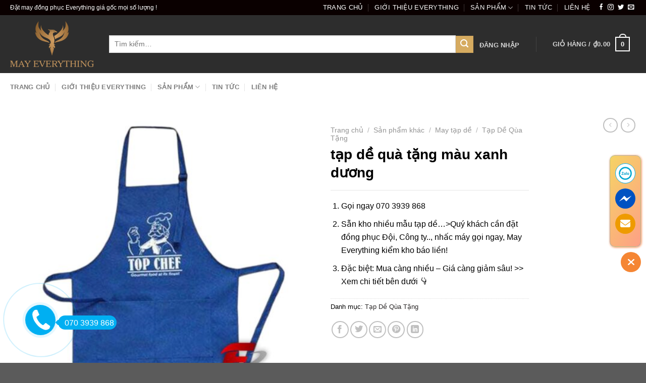

--- FILE ---
content_type: text/html; charset=UTF-8
request_url: https://datmaydongphuc.vn/tap-de-qua-tang-mau-xanh-duong/
body_size: 31957
content:
<!DOCTYPE html>
<html lang="vi" prefix="og: https://ogp.me/ns#" class="loading-site no-js">
<head>
	<meta charset="UTF-8" />
	<link rel="profile" href="https://gmpg.org/xfn/11" />
	<link rel="pingback" href="https://datmaydongphuc.vn/xmlrpc.php" />

	<script src="[data-uri]" defer></script>
	<style>img:is([sizes="auto" i], [sizes^="auto," i]) { contain-intrinsic-size: 3000px 1500px }</style>
	<meta name="viewport" content="width=device-width, initial-scale=1" /><title>tạp dề quà tặng màu xanh dương</title>
<meta name="description" content="Gọi ngay 070 3939 868 Sẵn kho nhiều mẫu tạp dề…&gt;Quý khách cần đặt đồng phục Đội, Công ty.., nhấc máy gọi ngay, May Everything kiểm kho báo liền! Đặc biệt: Mua càng nhiều – Giá càng giảm sâu! &gt;&gt; Xem chi tiết bên dưới 👇"/>
<meta name="robots" content="follow, index, max-snippet:-1, max-video-preview:-1, max-image-preview:large"/>
<link rel="canonical" href="https://datmaydongphuc.vn/tap-de-qua-tang-mau-xanh-duong/" />
<meta property="og:locale" content="vi_VN" />
<meta property="og:type" content="product" />
<meta property="og:title" content="tạp dề quà tặng màu xanh dương" />
<meta property="og:description" content="Gọi ngay 070 3939 868 Sẵn kho nhiều mẫu tạp dề…&gt;Quý khách cần đặt đồng phục Đội, Công ty.., nhấc máy gọi ngay, May Everything kiểm kho báo liền! Đặc biệt: Mua càng nhiều – Giá càng giảm sâu! &gt;&gt; Xem chi tiết bên dưới 👇" />
<meta property="og:url" content="https://datmaydongphuc.vn/tap-de-qua-tang-mau-xanh-duong/" />
<meta property="og:site_name" content="Đặt May Áo Thun Đồng Phục Giá Rẻ - Công Ty TNHH May Everything" />
<meta property="og:updated_time" content="2025-04-21T15:25:23+07:00" />
<meta property="og:image" content="https://datmaydongphuc.vn/wp-content/uploads/2023/09/tap-de-qua-tang-10.jpg" />
<meta property="og:image:secure_url" content="https://datmaydongphuc.vn/wp-content/uploads/2023/09/tap-de-qua-tang-10.jpg" />
<meta property="og:image:width" content="995" />
<meta property="og:image:height" content="995" />
<meta property="og:image:alt" content="tạp dề" />
<meta property="og:image:type" content="image/jpeg" />
<meta property="product:price:currency" content="VND" />
<meta property="product:availability" content="instock" />
<meta name="twitter:card" content="summary_large_image" />
<meta name="twitter:title" content="tạp dề quà tặng màu xanh dương" />
<meta name="twitter:description" content="Gọi ngay 070 3939 868 Sẵn kho nhiều mẫu tạp dề…&gt;Quý khách cần đặt đồng phục Đội, Công ty.., nhấc máy gọi ngay, May Everything kiểm kho báo liền! Đặc biệt: Mua càng nhiều – Giá càng giảm sâu! &gt;&gt; Xem chi tiết bên dưới 👇" />
<meta name="twitter:image" content="https://datmaydongphuc.vn/wp-content/uploads/2023/09/tap-de-qua-tang-10.jpg" />
<meta name="twitter:label1" content="Giá" />
<meta name="twitter:data1" content="&#8363;0.00" />
<meta name="twitter:label2" content="Tình trạng sẵn có" />
<meta name="twitter:data2" content="Còn hàng" />
<script type="application/ld+json" class="rank-math-schema">{"@context":"https://schema.org","@graph":[{"@type":"Place","@id":"https://datmaydongphuc.vn/#place","address":{"@type":"PostalAddress","streetAddress":"656/91 \u0110\u01b0\u1eddng Quang Trung, Ph\u01b0\u1eddng 11","addressLocality":"Qu\u1eadn G\u00f2 V\u1ea5p","addressRegion":"TP. H\u1ed3 Ch\u00ed Minh","postalCode":"700000","addressCountry":"Vi\u1ec7t Nam"}},{"@type":"Organization","@id":"https://datmaydongphuc.vn/#organization","name":"C\u00f4ng Ty TNHH May Everything","url":"https://datmaydongphuc.vn","address":{"@type":"PostalAddress","streetAddress":"656/91 \u0110\u01b0\u1eddng Quang Trung, Ph\u01b0\u1eddng 11","addressLocality":"Qu\u1eadn G\u00f2 V\u1ea5p","addressRegion":"TP. H\u1ed3 Ch\u00ed Minh","postalCode":"700000","addressCountry":"Vi\u1ec7t Nam"},"logo":{"@type":"ImageObject","@id":"https://datmaydongphuc.vn/#logo","url":"https://datmaydongphuc.vn/wp-content/uploads/2024/07/logo-chu.png","contentUrl":"https://datmaydongphuc.vn/wp-content/uploads/2024/07/logo-chu.png","caption":"\u0110\u1eb7t May \u00c1o Thun \u0110\u1ed3ng Ph\u1ee5c Gi\u00e1 R\u1ebb - C\u00f4ng Ty TNHH May Everything","inLanguage":"vi","width":"2362","height":"1299"},"contactPoint":[{"@type":"ContactPoint","telephone":"070-3939-868","contactType":"customer support"}],"location":{"@id":"https://datmaydongphuc.vn/#place"}},{"@type":"WebSite","@id":"https://datmaydongphuc.vn/#website","url":"https://datmaydongphuc.vn","name":"\u0110\u1eb7t May \u00c1o Thun \u0110\u1ed3ng Ph\u1ee5c Gi\u00e1 R\u1ebb - C\u00f4ng Ty TNHH May Everything","alternateName":"May Everything","publisher":{"@id":"https://datmaydongphuc.vn/#organization"},"inLanguage":"vi"},{"@type":"ImageObject","@id":"https://datmaydongphuc.vn/wp-content/uploads/2023/09/tap-de-qua-tang-10.jpg","url":"https://datmaydongphuc.vn/wp-content/uploads/2023/09/tap-de-qua-tang-10.jpg","width":"995","height":"995","inLanguage":"vi"},{"@type":"BreadcrumbList","@id":"https://datmaydongphuc.vn/tap-de-qua-tang-mau-xanh-duong/#breadcrumb","itemListElement":[{"@type":"ListItem","position":"1","item":{"@id":"https://datmaydongphuc.vn","name":"Home"}},{"@type":"ListItem","position":"2","item":{"@id":"https://datmaydongphuc.vn/tap-de-qua-tang/","name":"T\u1ea1p D\u1ec1 Q\u00f9a T\u1eb7ng"}},{"@type":"ListItem","position":"3","item":{"@id":"https://datmaydongphuc.vn/tap-de-qua-tang-mau-xanh-duong/","name":"t\u1ea1p d\u1ec1 qu\u00e0 t\u1eb7ng m\u00e0u xanh d\u01b0\u01a1ng"}}]},{"@type":"ItemPage","@id":"https://datmaydongphuc.vn/tap-de-qua-tang-mau-xanh-duong/#webpage","url":"https://datmaydongphuc.vn/tap-de-qua-tang-mau-xanh-duong/","name":"t\u1ea1p d\u1ec1 qu\u00e0 t\u1eb7ng m\u00e0u xanh d\u01b0\u01a1ng","datePublished":"2023-09-17T16:02:44+07:00","dateModified":"2025-04-21T15:25:23+07:00","isPartOf":{"@id":"https://datmaydongphuc.vn/#website"},"primaryImageOfPage":{"@id":"https://datmaydongphuc.vn/wp-content/uploads/2023/09/tap-de-qua-tang-10.jpg"},"inLanguage":"vi","breadcrumb":{"@id":"https://datmaydongphuc.vn/tap-de-qua-tang-mau-xanh-duong/#breadcrumb"}},{"@type":"Product","name":"t\u1ea1p d\u1ec1 qu\u00e0 t\u1eb7ng m\u00e0u xanh d\u01b0\u01a1ng","description":"G\u1ecdi ngay 070 3939 868 S\u1eb5n kho nhi\u1ec1u m\u1eabu t\u1ea1p d\u1ec1\u2026&gt;Qu\u00fd kh\u00e1ch c\u1ea7n \u0111\u1eb7t \u0111\u1ed3ng ph\u1ee5c \u0110\u1ed9i, C\u00f4ng ty.., nh\u1ea5c m\u00e1y g\u1ecdi ngay, May Everything ki\u1ec3m kho b\u00e1o li\u1ec1n! \u0110\u1eb7c bi\u1ec7t: Mua c\u00e0ng nhi\u1ec1u \u2013 Gi\u00e1 c\u00e0ng gi\u1ea3m s\u00e2u! &gt;&gt; Xem chi ti\u1ebft b\u00ean d\u01b0\u1edbi \ud83d\udc47","category":"S\u1ea3n ph\u1ea9m kh\u00e1c &gt; May t\u1ea1p d\u1ec1 &gt; T\u1ea1p D\u1ec1 Q\u00f9a T\u1eb7ng","mainEntityOfPage":{"@id":"https://datmaydongphuc.vn/tap-de-qua-tang-mau-xanh-duong/#webpage"},"image":[{"@type":"ImageObject","url":"https://datmaydongphuc.vn/wp-content/uploads/2023/09/tap-de-qua-tang-10.jpg","height":"995","width":"995"}],"@id":"https://datmaydongphuc.vn/tap-de-qua-tang-mau-xanh-duong/#richSnippet"}]}</script>
<link rel='dns-prefetch' href='//www.googletagmanager.com' />
<link rel='dns-prefetch' href='//cdn.jsdelivr.net' />
<link rel='dns-prefetch' href='//fonts.googleapis.com' />
<link href='https://fonts.gstatic.com' crossorigin rel='preconnect' />
<link rel='prefetch' href='https://datmaydongphuc.vn/wp-content/themes/flatsome/assets/js/chunk.countup.js?ver=3.16.8' />
<link rel='prefetch' href='https://datmaydongphuc.vn/wp-content/themes/flatsome/assets/js/chunk.sticky-sidebar.js?ver=3.16.8' />
<link rel='prefetch' href='https://datmaydongphuc.vn/wp-content/themes/flatsome/assets/js/chunk.tooltips.js?ver=3.16.8' />
<link rel='prefetch' href='https://datmaydongphuc.vn/wp-content/themes/flatsome/assets/js/chunk.vendors-popups.js?ver=3.16.8' />
<link rel='prefetch' href='https://datmaydongphuc.vn/wp-content/themes/flatsome/assets/js/chunk.vendors-slider.js?ver=3.16.8' />

<style id='wp-block-library-inline-css' type='text/css'>
:root{--wp-admin-theme-color:#007cba;--wp-admin-theme-color--rgb:0,124,186;--wp-admin-theme-color-darker-10:#006ba1;--wp-admin-theme-color-darker-10--rgb:0,107,161;--wp-admin-theme-color-darker-20:#005a87;--wp-admin-theme-color-darker-20--rgb:0,90,135;--wp-admin-border-width-focus:2px;--wp-block-synced-color:#7a00df;--wp-block-synced-color--rgb:122,0,223;--wp-bound-block-color:var(--wp-block-synced-color)}@media (min-resolution:192dpi){:root{--wp-admin-border-width-focus:1.5px}}.wp-element-button{cursor:pointer}:root{--wp--preset--font-size--normal:16px;--wp--preset--font-size--huge:42px}:root .has-very-light-gray-background-color{background-color:#eee}:root .has-very-dark-gray-background-color{background-color:#313131}:root .has-very-light-gray-color{color:#eee}:root .has-very-dark-gray-color{color:#313131}:root .has-vivid-green-cyan-to-vivid-cyan-blue-gradient-background{background:linear-gradient(135deg,#00d084,#0693e3)}:root .has-purple-crush-gradient-background{background:linear-gradient(135deg,#34e2e4,#4721fb 50%,#ab1dfe)}:root .has-hazy-dawn-gradient-background{background:linear-gradient(135deg,#faaca8,#dad0ec)}:root .has-subdued-olive-gradient-background{background:linear-gradient(135deg,#fafae1,#67a671)}:root .has-atomic-cream-gradient-background{background:linear-gradient(135deg,#fdd79a,#004a59)}:root .has-nightshade-gradient-background{background:linear-gradient(135deg,#330968,#31cdcf)}:root .has-midnight-gradient-background{background:linear-gradient(135deg,#020381,#2874fc)}.has-regular-font-size{font-size:1em}.has-larger-font-size{font-size:2.625em}.has-normal-font-size{font-size:var(--wp--preset--font-size--normal)}.has-huge-font-size{font-size:var(--wp--preset--font-size--huge)}.has-text-align-center{text-align:center}.has-text-align-left{text-align:left}.has-text-align-right{text-align:right}#end-resizable-editor-section{display:none}.aligncenter{clear:both}.items-justified-left{justify-content:flex-start}.items-justified-center{justify-content:center}.items-justified-right{justify-content:flex-end}.items-justified-space-between{justify-content:space-between}.screen-reader-text{border:0;clip-path:inset(50%);height:1px;margin:-1px;overflow:hidden;padding:0;position:absolute;width:1px;word-wrap:normal!important}.screen-reader-text:focus{background-color:#ddd;clip-path:none;color:#444;display:block;font-size:1em;height:auto;left:5px;line-height:normal;padding:15px 23px 14px;text-decoration:none;top:5px;width:auto;z-index:100000}html :where(.has-border-color){border-style:solid}html :where([style*=border-top-color]){border-top-style:solid}html :where([style*=border-right-color]){border-right-style:solid}html :where([style*=border-bottom-color]){border-bottom-style:solid}html :where([style*=border-left-color]){border-left-style:solid}html :where([style*=border-width]){border-style:solid}html :where([style*=border-top-width]){border-top-style:solid}html :where([style*=border-right-width]){border-right-style:solid}html :where([style*=border-bottom-width]){border-bottom-style:solid}html :where([style*=border-left-width]){border-left-style:solid}html :where(img[class*=wp-image-]){height:auto;max-width:100%}:where(figure){margin:0 0 1em}html :where(.is-position-sticky){--wp-admin--admin-bar--position-offset:var(--wp-admin--admin-bar--height,0px)}@media screen and (max-width:600px){html :where(.is-position-sticky){--wp-admin--admin-bar--position-offset:0px}}
</style>
<style id='classic-theme-styles-inline-css' type='text/css'>
/*! This file is auto-generated */
.wp-block-button__link{color:#fff;background-color:#32373c;border-radius:9999px;box-shadow:none;text-decoration:none;padding:calc(.667em + 2px) calc(1.333em + 2px);font-size:1.125em}.wp-block-file__button{background:#32373c;color:#fff;text-decoration:none}
</style>
<link data-optimized="1" rel='stylesheet' id='kk-star-ratings-css' href='https://datmaydongphuc.vn/wp-content/litespeed/css/41c9c0bc92858b68c605824f0a1bd74a.css?ver=a51f6' type='text/css' media='all' />
<link data-optimized="1" rel='stylesheet' id='Ws247_aio_ct_button_aio_ct_button.css-css' href='https://datmaydongphuc.vn/wp-content/litespeed/css/3a3e79ad6a03dab804fa3bff64b8da26.css?ver=8a6b4' type='text/css' media='all' />
<link data-optimized="1" rel='stylesheet' id='Ws247_aio_ct_button_fontawesome-6.6.0-css' href='https://datmaydongphuc.vn/wp-content/litespeed/css/5188c42ca174dfdc460681a693951ea7.css?ver=195ba' type='text/css' media='all' />
<link data-optimized="1" rel='stylesheet' id='toc-screen-css' href='https://datmaydongphuc.vn/wp-content/litespeed/css/12f0ca49c216c272d9fbf90896f694d6.css?ver=d9bce' type='text/css' media='all' />
<link data-optimized="1" rel='stylesheet' id='photoswipe-css' href='https://datmaydongphuc.vn/wp-content/litespeed/css/54884d60a07eb3c6308fc0ae136ecc20.css?ver=b6ba8' type='text/css' media='all' />
<link data-optimized="1" rel='stylesheet' id='photoswipe-default-skin-css' href='https://datmaydongphuc.vn/wp-content/litespeed/css/f951f8df27c79d812239aaeee45653e1.css?ver=96bbc' type='text/css' media='all' />
<style id='woocommerce-inline-inline-css' type='text/css'>
.woocommerce form .form-row .required { visibility: visible; }
</style>
<link data-optimized="1" rel='stylesheet' id='brands-styles-css' href='https://datmaydongphuc.vn/wp-content/litespeed/css/6837a3af3b3cf0a7bdf04786cfdf8d29.css?ver=cdaff' type='text/css' media='all' />
<link data-optimized="1" rel='stylesheet' id='flatsome-main-css' href='https://datmaydongphuc.vn/wp-content/litespeed/css/e5b63df3d175124e1de8c227e8c6d472.css?ver=3d208' type='text/css' media='all' />
<style id='flatsome-main-inline-css' type='text/css'>
@font-face {
				font-family: "fl-icons";
				font-display: block;
				src: url(https://datmaydongphuc.vn/wp-content/themes/flatsome/assets/css/icons/fl-icons.eot?v=3.16.8);
				src:
					url(https://datmaydongphuc.vn/wp-content/themes/flatsome/assets/css/icons/fl-icons.eot#iefix?v=3.16.8) format("embedded-opentype"),
					url(https://datmaydongphuc.vn/wp-content/themes/flatsome/assets/css/icons/fl-icons.woff2?v=3.16.8) format("woff2"),
					url(https://datmaydongphuc.vn/wp-content/themes/flatsome/assets/css/icons/fl-icons.ttf?v=3.16.8) format("truetype"),
					url(https://datmaydongphuc.vn/wp-content/themes/flatsome/assets/css/icons/fl-icons.woff?v=3.16.8) format("woff"),
					url(https://datmaydongphuc.vn/wp-content/themes/flatsome/assets/css/icons/fl-icons.svg?v=3.16.8#fl-icons) format("svg");
			}
</style>
<link data-optimized="1" rel='stylesheet' id='flatsome-shop-css' href='https://datmaydongphuc.vn/wp-content/litespeed/css/237af3e8e43b5996c36f4d52a49c6402.css?ver=3cb97' type='text/css' media='all' />
<link data-optimized="1" rel='stylesheet' id='flatsome-style-css' href='https://datmaydongphuc.vn/wp-content/litespeed/css/e65dc6fd4c1121019bbc9733fe012916.css?ver=e902c' type='text/css' media='all' />

<script type="text/javascript" id="woocommerce-google-analytics-integration-gtag-js-after" src="[data-uri]" defer></script>
<script type="text/javascript" src="https://datmaydongphuc.vn/wp-includes/js/jquery/jquery.min.js?ver=3.7.1" id="jquery-core-js"></script>
<script data-optimized="1" type="text/javascript" src="https://datmaydongphuc.vn/wp-content/litespeed/js/818b51dc8623b95d9a4a6c64f58d409f.js?ver=b3d3b" id="jquery-migrate-js" defer data-deferred="1"></script>
<script type="text/javascript" id="jquery-js-after" src="[data-uri]" defer></script>
<script data-optimized="1" type="text/javascript" src="https://datmaydongphuc.vn/wp-content/litespeed/js/06d792b45c3c3a4258b81afcc8c527f5.js?ver=808ee" id="wc-jquery-blockui-js" defer="defer" data-wp-strategy="defer"></script>
<script type="text/javascript" id="wc-add-to-cart-js-extra" src="[data-uri]" defer></script>
<script data-optimized="1" type="text/javascript" src="https://datmaydongphuc.vn/wp-content/litespeed/js/ee040d9734b71d92eacb7ee5a18a3d88.js?ver=e638b" id="wc-add-to-cart-js" defer="defer" data-wp-strategy="defer"></script>
<script data-optimized="1" type="text/javascript" src="https://datmaydongphuc.vn/wp-content/litespeed/js/551cab5fd9040969ab6ffcf12bcf009e.js?ver=c17ac" id="wc-photoswipe-js" defer="defer" data-wp-strategy="defer"></script>
<script data-optimized="1" type="text/javascript" src="https://datmaydongphuc.vn/wp-content/litespeed/js/b6adc954a4f7aa453fd4819e52355fe0.js?ver=3f306" id="wc-photoswipe-ui-default-js" defer="defer" data-wp-strategy="defer"></script>
<script type="text/javascript" id="wc-single-product-js-extra" src="[data-uri]" defer></script>
<script data-optimized="1" type="text/javascript" src="https://datmaydongphuc.vn/wp-content/litespeed/js/d48cbe167015360ffddcb1355e4c24cf.js?ver=9771e" id="wc-single-product-js" defer="defer" data-wp-strategy="defer"></script>
<script data-optimized="1" type="text/javascript" src="https://datmaydongphuc.vn/wp-content/litespeed/js/036b42ae97ba83c53dbfc1dc52046937.js?ver=d3353" id="wc-js-cookie-js" defer="defer" data-wp-strategy="defer"></script>
<script type="text/javascript" id="woocommerce-js-extra" src="[data-uri]" defer></script>
<script data-optimized="1" type="text/javascript" src="https://datmaydongphuc.vn/wp-content/litespeed/js/55d1354d4c467bc7632ea8def8d9657f.js?ver=df0d0" id="woocommerce-js" defer="defer" data-wp-strategy="defer"></script>
<link rel="https://api.w.org/" href="https://datmaydongphuc.vn/wp-json/" /><link rel="alternate" title="JSON" type="application/json" href="https://datmaydongphuc.vn/wp-json/wp/v2/product/16024" /><link rel="alternate" title="oNhúng (JSON)" type="application/json+oembed" href="https://datmaydongphuc.vn/wp-json/oembed/1.0/embed?url=https%3A%2F%2Fdatmaydongphuc.vn%2Ftap-de-qua-tang-mau-xanh-duong%2F" />
<link rel="alternate" title="oNhúng (XML)" type="text/xml+oembed" href="https://datmaydongphuc.vn/wp-json/oembed/1.0/embed?url=https%3A%2F%2Fdatmaydongphuc.vn%2Ftap-de-qua-tang-mau-xanh-duong%2F&#038;format=xml" />
<!-- HFCM by 99 Robots - Snippet # 1:  -->
<meta name="google-site-verification" content="al1BQdIg1L_s-kRBmzwq8l7NOW6MTmiAZfLvmy-Xiyc" />
<!-- /end HFCM by 99 Robots -->
<meta name="google-site-verification" content="niRGPola1LiNMBQQXHB00QOudzFIq8klb_wmUN6uMMc" />
<meta name="google-site-verification" content="UJ5ZEQO8tBirVGXa5Ypk-JzTLU09pVhPjDQ7imboT4k" />
<!-- Google tag (gtag.js) -->
<script src="https://www.googletagmanager.com/gtag/js?id=G-E5PFZWDLLL" defer data-deferred="1"></script>
<script src="[data-uri]" defer></script>	<noscript><style>.woocommerce-product-gallery{ opacity: 1 !important; }</style></noscript>
	<link rel="icon" href="https://datmaydongphuc.vn/wp-content/uploads/2024/07/cropped-logo-tron-moi-con-chim-32x32.png" sizes="32x32" />
<link rel="icon" href="https://datmaydongphuc.vn/wp-content/uploads/2024/07/cropped-logo-tron-moi-con-chim-192x192.png" sizes="192x192" />
<link rel="apple-touch-icon" href="https://datmaydongphuc.vn/wp-content/uploads/2024/07/cropped-logo-tron-moi-con-chim-180x180.png" />
<meta name="msapplication-TileImage" content="https://datmaydongphuc.vn/wp-content/uploads/2024/07/cropped-logo-tron-moi-con-chim-270x270.png" />
<style id="custom-css" type="text/css">:root {--primary-color: #e30f0f;}.container-width, .full-width .ubermenu-nav, .container, .row{max-width: 1270px}.row.row-collapse{max-width: 1240px}.row.row-small{max-width: 1262.5px}.row.row-large{max-width: 1300px}.header-main{height: 115px}#logo img{max-height: 115px}#logo{width:166px;}#logo img{padding:6px 0;}.header-bottom{min-height: 55px}.header-top{min-height: 30px}.transparent .header-main{height: 265px}.transparent #logo img{max-height: 265px}.has-transparent + .page-title:first-of-type,.has-transparent + #main > .page-title,.has-transparent + #main > div > .page-title,.has-transparent + #main .page-header-wrapper:first-of-type .page-title{padding-top: 345px;}.header.show-on-scroll,.stuck .header-main{height:70px!important}.stuck #logo img{max-height: 70px!important}.search-form{ width: 100%;}.header-bg-color {background-color: #2d2d2d}.header-bg-image {background-image: url('https://datmaydongphuc.vn/wp-content/uploads/2024/07/logo-chu.png');}.header-bg-image {background-repeat: repeat-x;}.header-bottom {background-color: #ffffff}.top-bar-nav > li > a{line-height: 16px }.header-main .nav > li > a{line-height: 16px }@media (max-width: 549px) {.header-main{height: 70px}#logo img{max-height: 70px}}.header-top{background-color:#0a0000!important;}/* Color */.accordion-title.active, .has-icon-bg .icon .icon-inner,.logo a, .primary.is-underline, .primary.is-link, .badge-outline .badge-inner, .nav-outline > li.active> a,.nav-outline >li.active > a, .cart-icon strong,[data-color='primary'], .is-outline.primary{color: #e30f0f;}/* Color !important */[data-text-color="primary"]{color: #e30f0f!important;}/* Background Color */[data-text-bg="primary"]{background-color: #e30f0f;}/* Background */.scroll-to-bullets a,.featured-title, .label-new.menu-item > a:after, .nav-pagination > li > .current,.nav-pagination > li > span:hover,.nav-pagination > li > a:hover,.has-hover:hover .badge-outline .badge-inner,button[type="submit"], .button.wc-forward:not(.checkout):not(.checkout-button), .button.submit-button, .button.primary:not(.is-outline),.featured-table .title,.is-outline:hover, .has-icon:hover .icon-label,.nav-dropdown-bold .nav-column li > a:hover, .nav-dropdown.nav-dropdown-bold > li > a:hover, .nav-dropdown-bold.dark .nav-column li > a:hover, .nav-dropdown.nav-dropdown-bold.dark > li > a:hover, .header-vertical-menu__opener ,.is-outline:hover, .tagcloud a:hover,.grid-tools a, input[type='submit']:not(.is-form), .box-badge:hover .box-text, input.button.alt,.nav-box > li > a:hover,.nav-box > li.active > a,.nav-pills > li.active > a ,.current-dropdown .cart-icon strong, .cart-icon:hover strong, .nav-line-bottom > li > a:before, .nav-line-grow > li > a:before, .nav-line > li > a:before,.banner, .header-top, .slider-nav-circle .flickity-prev-next-button:hover svg, .slider-nav-circle .flickity-prev-next-button:hover .arrow, .primary.is-outline:hover, .button.primary:not(.is-outline), input[type='submit'].primary, input[type='submit'].primary, input[type='reset'].button, input[type='button'].primary, .badge-inner{background-color: #e30f0f;}/* Border */.nav-vertical.nav-tabs > li.active > a,.scroll-to-bullets a.active,.nav-pagination > li > .current,.nav-pagination > li > span:hover,.nav-pagination > li > a:hover,.has-hover:hover .badge-outline .badge-inner,.accordion-title.active,.featured-table,.is-outline:hover, .tagcloud a:hover,blockquote, .has-border, .cart-icon strong:after,.cart-icon strong,.blockUI:before, .processing:before,.loading-spin, .slider-nav-circle .flickity-prev-next-button:hover svg, .slider-nav-circle .flickity-prev-next-button:hover .arrow, .primary.is-outline:hover{border-color: #e30f0f}.nav-tabs > li.active > a{border-top-color: #e30f0f}.widget_shopping_cart_content .blockUI.blockOverlay:before { border-left-color: #e30f0f }.woocommerce-checkout-review-order .blockUI.blockOverlay:before { border-left-color: #e30f0f }/* Fill */.slider .flickity-prev-next-button:hover svg,.slider .flickity-prev-next-button:hover .arrow{fill: #e30f0f;}/* Focus */.primary:focus-visible, .submit-button:focus-visible, button[type="submit"]:focus-visible { outline-color: #e30f0f!important; }/* Background Color */[data-icon-label]:after, .secondary.is-underline:hover,.secondary.is-outline:hover,.icon-label,.button.secondary:not(.is-outline),.button.alt:not(.is-outline), .badge-inner.on-sale, .button.checkout, .single_add_to_cart_button, .current .breadcrumb-step{ background-color:#d6ab60; }[data-text-bg="secondary"]{background-color: #d6ab60;}/* Color */.secondary.is-underline,.secondary.is-link, .secondary.is-outline,.stars a.active, .star-rating:before, .woocommerce-page .star-rating:before,.star-rating span:before, .color-secondary{color: #d6ab60}/* Color !important */[data-text-color="secondary"]{color: #d6ab60!important;}/* Border */.secondary.is-outline:hover{border-color:#d6ab60}/* Focus */.secondary:focus-visible, .alt:focus-visible { outline-color: #d6ab60!important; }body{color: #000000}h1,h2,h3,h4,h5,h6,.heading-font{color: #000000;}body{font-size: 103%;}@media screen and (max-width: 549px){body{font-size: 100%;}}body{font-family: Roboto, sans-serif;}body {font-weight: 400;font-style: normal;}.nav > li > a {font-family: Roboto, sans-serif;}.mobile-sidebar-levels-2 .nav > li > ul > li > a {font-family: Roboto, sans-serif;}.nav > li > a,.mobile-sidebar-levels-2 .nav > li > ul > li > a {font-weight: 700;font-style: normal;}h1,h2,h3,h4,h5,h6,.heading-font, .off-canvas-center .nav-sidebar.nav-vertical > li > a{font-family: Roboto, sans-serif;}h1,h2,h3,h4,h5,h6,.heading-font,.banner h1,.banner h2 {font-weight: 700;font-style: normal;}.alt-font{font-family: Roboto, sans-serif;}.alt-font {font-weight: 400!important;font-style: normal!important;}.breadcrumbs{text-transform: none;}.header:not(.transparent) .top-bar-nav > li > a {color: #ffffff;}a{color: #2a2727;}a:hover{color: #d6ab60;}.tagcloud a:hover{border-color: #d6ab60;background-color: #d6ab60;}.shop-page-title.featured-title .title-bg{ background-image: url(https://datmaydongphuc.vn/wp-content/uploads/2023/09/tap-de-qua-tang-10.jpg)!important;}@media screen and (min-width: 550px){.products .box-vertical .box-image{min-width: 247px!important;width: 247px!important;}}.footer-2{background-color: #2d2d2d}.nav-vertical-fly-out > li + li {border-top-width: 1px; border-top-style: solid;}.label-new.menu-item > a:after{content:"New";}.label-hot.menu-item > a:after{content:"Hot";}.label-sale.menu-item > a:after{content:"Sale";}.label-popular.menu-item > a:after{content:"Popular";}</style>		<style type="text/css" id="wp-custom-css">
			.box-text p {
    margin-bottom: 0.1em;
    margin-top: 0.1em;
    font-size: 18px !important;
}
.nav-dropdown .menu-item-has-children>a, .nav-dropdown .nav-dropdown-col>a, .nav-dropdown .title>a {
    color: #000;
    font-size: 1em;
    font-weight: bolder;
    text-transform: uppercase;
}
div#page-breadcrumbs {
    display: none;
}

.is-divider {
    background-color: rgba(0, 0, 0, .1);
    display: block;
    height: 1px;
    margin: 1em 0;
    max-width: 100%;
    width: 100%;
}		</style>
		</head>

<body class="wp-singular product-template-default single single-product postid-16024 wp-theme-flatsome wp-child-theme-flatsome-child theme-flatsome woocommerce woocommerce-page woocommerce-no-js lightbox nav-dropdown-has-arrow nav-dropdown-has-shadow nav-dropdown-has-border">


<a class="skip-link screen-reader-text" href="#main">Skip to content</a>

<div id="wrapper">

	
	<header id="header" class="header has-sticky sticky-jump">
		<div class="header-wrapper">
			<div id="top-bar" class="header-top hide-for-sticky nav-dark">
    <div class="flex-row container">
      <div class="flex-col hide-for-medium flex-left">
          <ul class="nav nav-left medium-nav-center nav-small  nav-divided nav-uppercase">
              <li class="html custom html_topbar_left">Đặt may đồng phục Everything giá gốc mọi số lượng !</li>          </ul>
      </div>

      <div class="flex-col hide-for-medium flex-center">
          <ul class="nav nav-center nav-small  nav-divided nav-uppercase">
                        </ul>
      </div>

      <div class="flex-col hide-for-medium flex-right">
         <ul class="nav top-bar-nav nav-right nav-small  nav-divided nav-uppercase">
              <li id="menu-item-5977" class="menu-item menu-item-type-custom menu-item-object-custom menu-item-home menu-item-5977 menu-item-design-default"><a title="May đồng phục Everything | Áo thun đồng phục | Đồng phục thể thao" href="https://datmaydongphuc.vn/" class="nav-top-link">Trang chủ</a></li>
<li id="menu-item-7709" class="menu-item menu-item-type-post_type menu-item-object-page menu-item-7709 menu-item-design-default"><a href="https://datmaydongphuc.vn/gioi-thieu-everything/" class="nav-top-link">Giới thiệu Everything</a></li>
<li id="menu-item-7165" class="menu-item menu-item-type-custom menu-item-object-custom menu-item-has-children menu-item-7165 menu-item-design-container-width has-dropdown"><a class="nav-top-link" aria-expanded="false" aria-haspopup="menu">Sản phẩm<i class="icon-angle-down" ></i></a>
<ul class="sub-menu nav-dropdown nav-dropdown-default">
	<li id="menu-item-7072" class="menu-item menu-item-type-taxonomy menu-item-object-product_cat menu-item-has-children menu-item-7072 nav-dropdown-col"><a href="https://datmaydongphuc.vn/dong-phuc-ao-thun/">Đồng phục áo thun</a>
	<ul class="sub-menu nav-column nav-dropdown-default">
		<li id="menu-item-21234" class="menu-item menu-item-type-taxonomy menu-item-object-product_cat menu-item-21234"><a href="https://datmaydongphuc.vn/dong-phuc-hoc-sinh/">Đồng phục học sinh</a></li>
		<li id="menu-item-7083" class="menu-item menu-item-type-taxonomy menu-item-object-product_cat menu-item-7083"><a href="https://datmaydongphuc.vn/ao-thun-dong-phuc-cong-ty/">Áo thun đồng phục công ty</a></li>
		<li id="menu-item-7086" class="menu-item menu-item-type-taxonomy menu-item-object-product_cat menu-item-7086"><a href="https://datmaydongphuc.vn/dong-phuc-mam-non/">Đồng phục mầm non</a></li>
		<li id="menu-item-7074" class="menu-item menu-item-type-taxonomy menu-item-object-product_cat menu-item-7074"><a href="https://datmaydongphuc.vn/dong-phuc-quan-an/">Đồng phục quán ăn &#8211; nhà hàng</a></li>
		<li id="menu-item-7123" class="menu-item menu-item-type-taxonomy menu-item-object-product_cat menu-item-7123"><a href="https://datmaydongphuc.vn/dong-phuc-quan-cafe/">Đồng phục quán cafe</a></li>
		<li id="menu-item-7090" class="menu-item menu-item-type-taxonomy menu-item-object-product_cat menu-item-7090"><a href="https://datmaydongphuc.vn/dong-phuc-hoi-lien-hiep-phu-nu-viet-nam/">Đồng phục hội liên hiệp phụ nữ</a></li>
		<li id="menu-item-9061" class="menu-item menu-item-type-taxonomy menu-item-object-product_cat menu-item-9061"><a href="https://datmaydongphuc.vn/dong-phuc-salon/">Áo đồng phục tiệm tóc</a></li>
		<li id="menu-item-9062" class="menu-item menu-item-type-taxonomy menu-item-object-product_cat menu-item-9062"><a href="https://datmaydongphuc.vn/dong-phuc-su-kien/">Đồng phục sự kiện</a></li>
	</ul>
</li>
	<li id="menu-item-7070" class="menu-item menu-item-type-taxonomy menu-item-object-product_cat menu-item-has-children menu-item-7070 nav-dropdown-col"><a href="https://datmaydongphuc.vn/may-ao-thun/">May áo thun</a>
	<ul class="sub-menu nav-column nav-dropdown-default">
		<li id="menu-item-7119" class="menu-item menu-item-type-taxonomy menu-item-object-product_cat menu-item-7119"><a href="https://datmaydongphuc.vn/ao-thun-nhom/">Áo thun nhóm</a></li>
		<li id="menu-item-7117" class="menu-item menu-item-type-taxonomy menu-item-object-product_cat menu-item-7117"><a href="https://datmaydongphuc.vn/ao-thun-ban-huu-duong-xa/">Áo thun bạn hữu đường xa</a></li>
		<li id="menu-item-7120" class="menu-item menu-item-type-taxonomy menu-item-object-product_cat menu-item-7120"><a href="https://datmaydongphuc.vn/ao-thun-team-building/">Áo thun team building</a></li>
		<li id="menu-item-7118" class="menu-item menu-item-type-taxonomy menu-item-object-product_cat menu-item-7118"><a href="https://datmaydongphuc.vn/ao-thun-gia-dinh/">Áo thun gia đình</a></li>
		<li id="menu-item-7080" class="menu-item menu-item-type-taxonomy menu-item-object-product_cat menu-item-7080"><a href="https://datmaydongphuc.vn/ao-thun-doan-thanh-nien/">Áo thun đoàn thanh niên</a></li>
		<li id="menu-item-9055" class="menu-item menu-item-type-taxonomy menu-item-object-product_cat menu-item-9055"><a href="https://datmaydongphuc.vn/ao-thun-cotton-100/">Áo thun Cotton 100%</a></li>
		<li id="menu-item-11736" class="menu-item menu-item-type-taxonomy menu-item-object-product_cat menu-item-11736"><a href="https://datmaydongphuc.vn/ao-thun-leo-nui/">Áo thun leo núi</a></li>
		<li id="menu-item-11737" class="menu-item menu-item-type-taxonomy menu-item-object-product_cat menu-item-11737"><a href="https://datmaydongphuc.vn/ao-thun-chay-bo/">Áo thun chạy bộ</a></li>
		<li id="menu-item-14111" class="menu-item menu-item-type-taxonomy menu-item-object-product_cat menu-item-14111"><a href="https://datmaydongphuc.vn/ao-thun-polo/">Áo thun polo</a></li>
	</ul>
</li>
	<li id="menu-item-7111" class="menu-item menu-item-type-taxonomy menu-item-object-product_cat menu-item-has-children menu-item-7111 nav-dropdown-col"><a href="https://datmaydongphuc.vn/dong-phuc-the-thao/">Đồng phục thể thao</a>
	<ul class="sub-menu nav-column nav-dropdown-default">
		<li id="menu-item-19730" class="menu-item menu-item-type-taxonomy menu-item-object-product_cat menu-item-19730"><a href="https://datmaydongphuc.vn/dong-phuc-pickleball/">Đồng phục Pickleball</a></li>
		<li id="menu-item-7127" class="menu-item menu-item-type-taxonomy menu-item-object-product_cat menu-item-7127"><a href="https://datmaydongphuc.vn/dong-phuc-tennis/">Đồng phục Tennis</a></li>
		<li id="menu-item-7093" class="menu-item menu-item-type-taxonomy menu-item-object-product_cat menu-item-7093"><a href="https://datmaydongphuc.vn/dong-phuc-cau-long/">Đồng phục cầu lông</a></li>
		<li id="menu-item-17124" class="menu-item menu-item-type-taxonomy menu-item-object-product_cat menu-item-17124"><a href="https://datmaydongphuc.vn/dong-phuc-pt-co-tim/">Đồng Phục PT</a></li>
		<li id="menu-item-7082" class="menu-item menu-item-type-taxonomy menu-item-object-product_cat menu-item-7082"><a href="https://datmaydongphuc.vn/dong-phuc-bong-chay/">Đồng phục bóng chày</a></li>
		<li id="menu-item-7128" class="menu-item menu-item-type-taxonomy menu-item-object-product_cat menu-item-7128"><a href="https://datmaydongphuc.vn/dong-phuc-danh-golf/">Đồng phục đánh golf</a></li>
		<li id="menu-item-7130" class="menu-item menu-item-type-taxonomy menu-item-object-product_cat menu-item-7130"><a href="https://datmaydongphuc.vn/dong-phuc-xe-dap/">Đồng phục xe đạp</a></li>
		<li id="menu-item-7079" class="menu-item menu-item-type-taxonomy menu-item-object-product_cat menu-item-7079"><a href="https://datmaydongphuc.vn/dong-phuc-bong-ro/">Đồng phục bóng rổ</a></li>
		<li id="menu-item-7089" class="menu-item menu-item-type-taxonomy menu-item-object-product_cat menu-item-7089"><a href="https://datmaydongphuc.vn/dong-phuc-da-banh/">Đồng phục đá banh</a></li>
		<li id="menu-item-7126" class="menu-item menu-item-type-taxonomy menu-item-object-product_cat menu-item-7126"><a href="https://datmaydongphuc.vn/dong-phuc-vo-thuat/">Đồng phục võ thuật</a></li>
		<li id="menu-item-14109" class="menu-item menu-item-type-taxonomy menu-item-object-product_cat menu-item-14109"><a href="https://datmaydongphuc.vn/dong-phuc-doi-dua-xe/">Đồng phục đội đua xe</a></li>
		<li id="menu-item-7085" class="menu-item menu-item-type-taxonomy menu-item-object-product_cat menu-item-7085"><a href="https://datmaydongphuc.vn/dong-phuc-bong-chuyen/">Đồng phục bóng chuyền</a></li>
		<li id="menu-item-22759" class="menu-item menu-item-type-taxonomy menu-item-object-product_cat menu-item-22759"><a href="https://datmaydongphuc.vn/dong-phuc-bida/">Đồng phục Bida</a></li>
		<li id="menu-item-14110" class="menu-item menu-item-type-taxonomy menu-item-object-product_cat menu-item-14110"><a href="https://datmaydongphuc.vn/dong-phuc-muay-thai/">Đồng phục muay Thái</a></li>
	</ul>
</li>
	<li id="menu-item-7071" class="menu-item menu-item-type-taxonomy menu-item-object-product_cat menu-item-has-children menu-item-7071 nav-dropdown-col"><a href="https://datmaydongphuc.vn/do-the-thao/">Đồ thể thao</a>
	<ul class="sub-menu nav-column nav-dropdown-default">
		<li id="menu-item-7073" class="menu-item menu-item-type-taxonomy menu-item-object-product_cat menu-item-7073"><a href="https://datmaydongphuc.vn/do-the-thao-nam/">Đồ thể thao nam</a></li>
		<li id="menu-item-7077" class="menu-item menu-item-type-taxonomy menu-item-object-product_cat menu-item-7077"><a href="https://datmaydongphuc.vn/do-the-thao-nu/">Đồ thể thao nữ</a></li>
		<li id="menu-item-9059" class="menu-item menu-item-type-taxonomy menu-item-object-product_cat menu-item-9059"><a href="https://datmaydongphuc.vn/do-the-thao-gym-yoga/">Đồ tập GYM</a></li>
	</ul>
</li>
	<li id="menu-item-7078" class="menu-item menu-item-type-taxonomy menu-item-object-product_cat current-product-ancestor menu-item-has-children menu-item-7078 nav-dropdown-col"><a href="https://datmaydongphuc.vn/san-pham-khac/">Sản phẩm khác</a>
	<ul class="sub-menu nav-column nav-dropdown-default">
		<li id="menu-item-7084" class="menu-item menu-item-type-taxonomy menu-item-object-product_cat menu-item-7084"><a href="https://datmaydongphuc.vn/may-ao-khoac-the-thao/">May áo khoác thể thao</a></li>
		<li id="menu-item-7096" class="menu-item menu-item-type-taxonomy menu-item-object-product_cat menu-item-7096"><a href="https://datmaydongphuc.vn/ao-khoac-doi-tuyen-viet-nam/">Áo khoác đội tuyển Việt Nam</a></li>
		<li id="menu-item-7136" class="menu-item menu-item-type-taxonomy menu-item-object-product_cat menu-item-7136"><a href="https://datmaydongphuc.vn/mu-dong-phuc/">Mũ đồng phục</a></li>
		<li id="menu-item-7088" class="menu-item menu-item-type-taxonomy menu-item-object-product_cat menu-item-7088"><a href="https://datmaydongphuc.vn/balo-qua-tang-balo-dong-phuc/">Balo Quà Tặng</a></li>
		<li id="menu-item-14290" class="menu-item menu-item-type-taxonomy menu-item-object-product_cat current-product-ancestor menu-item-14290"><a href="https://datmaydongphuc.vn/may-tap-de/">May tạp dề</a></li>
		<li id="menu-item-20213" class="menu-item menu-item-type-taxonomy menu-item-object-product_cat menu-item-20213"><a href="https://datmaydongphuc.vn/in-tap-de-24h/">In tạp dề 24h</a></li>
		<li id="menu-item-22160" class="menu-item menu-item-type-taxonomy menu-item-object-product_cat menu-item-22160"><a href="https://datmaydongphuc.vn/ao-hoodie/">Áo Hoodie</a></li>
	</ul>
</li>
	<li id="menu-item-7097" class="menu-item menu-item-type-taxonomy menu-item-object-product_cat menu-item-has-children menu-item-7097 nav-dropdown-col"><a href="https://datmaydongphuc.vn/in-an/">In ấn</a>
	<ul class="sub-menu nav-column nav-dropdown-default">
		<li id="menu-item-9712" class="menu-item menu-item-type-taxonomy menu-item-object-product_cat menu-item-9712"><a href="https://datmaydongphuc.vn/in-khau-trang/">In khẩu trang</a></li>
		<li id="menu-item-7976" class="menu-item menu-item-type-post_type menu-item-object-page menu-item-7976"><a href="https://datmaydongphuc.vn/in-ao-thun-dong-phuc-dep/">In áo thun đồng phục</a></li>
	</ul>
</li>
</ul>
</li>
<li id="menu-item-7196" class="menu-item menu-item-type-taxonomy menu-item-object-category menu-item-7196 menu-item-design-default"><a href="https://datmaydongphuc.vn/tin-tuc/" class="nav-top-link">Tin tức</a></li>
<li id="menu-item-7047" class="menu-item menu-item-type-post_type menu-item-object-page menu-item-7047 menu-item-design-default"><a href="https://datmaydongphuc.vn/lien-he/" class="nav-top-link">Liên hệ</a></li>
<li class="html header-social-icons ml-0">
	<div class="social-icons follow-icons" ><a href="http://url" target="_blank" data-label="Facebook" rel="noopener noreferrer nofollow" class="icon plain facebook tooltip" title="Follow on Facebook" aria-label="Follow on Facebook"><i class="icon-facebook" ></i></a><a href="http://url" target="_blank" rel="noopener noreferrer nofollow" data-label="Instagram" class="icon plain  instagram tooltip" title="Follow on Instagram" aria-label="Follow on Instagram"><i class="icon-instagram" ></i></a><a href="http://url" target="_blank" data-label="Twitter" rel="noopener noreferrer nofollow" class="icon plain  twitter tooltip" title="Follow on Twitter" aria-label="Follow on Twitter"><i class="icon-twitter" ></i></a><a href="mailto:your@email" data-label="E-mail" rel="nofollow" class="icon plain  email tooltip" title="Send us an email" aria-label="Send us an email"><i class="icon-envelop" ></i></a></div></li>
          </ul>
      </div>

            <div class="flex-col show-for-medium flex-grow">
          <ul class="nav nav-center nav-small mobile-nav  nav-divided nav-uppercase">
              <li class="html custom html_topbar_left">Đặt may đồng phục Everything giá gốc mọi số lượng !</li>          </ul>
      </div>
      
    </div>
</div>
<div id="masthead" class="header-main nav-dark">
      <div class="header-inner flex-row container logo-left medium-logo-center" role="navigation">

          <!-- Logo -->
          <div id="logo" class="flex-col logo">
            
<!-- Header logo -->
<a href="https://datmaydongphuc.vn/" title="Công Ty TNHH May Everything - Đặt may đồng phục Everything" rel="home">
		<img data-lazyloaded="1" src="[data-uri]" width="1020" height="561" data-src="https://datmaydongphuc.vn/wp-content/uploads/2024/07/logo-chu-1024x563.png" class="header_logo header-logo" alt="Công Ty TNHH May Everything"/><noscript><img width="1020" height="561" src="https://datmaydongphuc.vn/wp-content/uploads/2024/07/logo-chu-1024x563.png" class="header_logo header-logo" alt="Công Ty TNHH May Everything"/></noscript><img data-lazyloaded="1" src="[data-uri]"  width="1020" height="561" data-src="https://datmaydongphuc.vn/wp-content/uploads/2024/07/logo-chu-1024x563.png" class="header-logo-dark" alt="Công Ty TNHH May Everything"/><noscript><img  width="1020" height="561" src="https://datmaydongphuc.vn/wp-content/uploads/2024/07/logo-chu-1024x563.png" class="header-logo-dark" alt="Công Ty TNHH May Everything"/></noscript></a>
          </div>

          <!-- Mobile Left Elements -->
          <div class="flex-col show-for-medium flex-left">
            <ul class="mobile-nav nav nav-left ">
              <li class="nav-icon has-icon">
  		<a href="#" data-open="#main-menu" data-pos="left" data-bg="main-menu-overlay" data-color="" class="is-small" aria-label="Menu" aria-controls="main-menu" aria-expanded="false">

		  <i class="icon-menu" ></i>
		  		</a>
	</li>
            </ul>
          </div>

          <!-- Left Elements -->
          <div class="flex-col hide-for-medium flex-left
            flex-grow">
            <ul class="header-nav header-nav-main nav nav-left  nav-outline nav-spacing-xlarge nav-uppercase" >
              <li class="header-search-form search-form html relative has-icon">
	<div class="header-search-form-wrapper">
		<div class="searchform-wrapper ux-search-box relative is-normal"><form role="search" method="get" class="searchform" action="https://datmaydongphuc.vn/">
	<div class="flex-row relative">
						<div class="flex-col flex-grow">
			<label class="screen-reader-text" for="woocommerce-product-search-field-0">Tìm kiếm:</label>
			<input type="search" id="woocommerce-product-search-field-0" class="search-field mb-0" placeholder="Tìm kiếm&hellip;" value="" name="s" />
			<input type="hidden" name="post_type" value="product" />
					</div>
		<div class="flex-col">
			<button type="submit" value="Tìm kiếm" class="ux-search-submit submit-button secondary button  icon mb-0" aria-label="Submit">
				<i class="icon-search" ></i>			</button>
		</div>
	</div>
	<div class="live-search-results text-left z-top"></div>
</form>
</div>	</div>
</li>
            </ul>
          </div>

          <!-- Right Elements -->
          <div class="flex-col hide-for-medium flex-right">
            <ul class="header-nav header-nav-main nav nav-right  nav-outline nav-spacing-xlarge nav-uppercase">
              <li class="account-item has-icon
    "
>

<a href="https://datmaydongphuc.vn/my-account/"
    class="nav-top-link nav-top-not-logged-in "
    data-open="#login-form-popup"  >
    <span>
    Đăng nhập      </span>
  
</a>



</li>
<li class="header-divider"></li><li class="cart-item has-icon has-dropdown">

<a href="https://datmaydongphuc.vn/cart/" title="Giỏ hàng" class="header-cart-link is-small">


<span class="header-cart-title">
   Giỏ hàng   /      <span class="cart-price"><span class="woocommerce-Price-amount amount"><bdi><span class="woocommerce-Price-currencySymbol">&#8363;</span>0.00</bdi></span></span>
  </span>

    <span class="cart-icon image-icon">
    <strong>0</strong>
  </span>
  </a>

 <ul class="nav-dropdown nav-dropdown-default">
    <li class="html widget_shopping_cart">
      <div class="widget_shopping_cart_content">
        

	<p class="woocommerce-mini-cart__empty-message">Chưa có sản phẩm trong giỏ hàng.</p>


      </div>
    </li>
     </ul>

</li>
            </ul>
          </div>

          <!-- Mobile Right Elements -->
          <div class="flex-col show-for-medium flex-right">
            <ul class="mobile-nav nav nav-right ">
              <li class="cart-item has-icon">

      <a href="https://datmaydongphuc.vn/cart/" class="header-cart-link off-canvas-toggle nav-top-link is-small" data-open="#cart-popup" data-class="off-canvas-cart" title="Giỏ hàng" data-pos="right">
  
    <span class="cart-icon image-icon">
    <strong>0</strong>
  </span>
  </a>


  <!-- Cart Sidebar Popup -->
  <div id="cart-popup" class="mfp-hide widget_shopping_cart">
  <div class="cart-popup-inner inner-padding">
      <div class="cart-popup-title text-center">
          <h4 class="uppercase">Giỏ hàng</h4>
          <div class="is-divider"></div>
      </div>
      <div class="widget_shopping_cart_content">
          

	<p class="woocommerce-mini-cart__empty-message">Chưa có sản phẩm trong giỏ hàng.</p>


      </div>
             <div class="cart-sidebar-content relative"></div>  </div>
  </div>

</li>
            </ul>
          </div>

      </div>

            <div class="container"><div class="top-divider full-width"></div></div>
      </div>
<div id="wide-nav" class="header-bottom wide-nav hide-for-medium">
    <div class="flex-row container">

                        <div class="flex-col hide-for-medium flex-left">
                <ul class="nav header-nav header-bottom-nav nav-left  nav-divided nav-uppercase">
                    <li class="menu-item menu-item-type-custom menu-item-object-custom menu-item-home menu-item-5977 menu-item-design-default"><a title="May đồng phục Everything | Áo thun đồng phục | Đồng phục thể thao" href="https://datmaydongphuc.vn/" class="nav-top-link">Trang chủ</a></li>
<li class="menu-item menu-item-type-post_type menu-item-object-page menu-item-7709 menu-item-design-default"><a href="https://datmaydongphuc.vn/gioi-thieu-everything/" class="nav-top-link">Giới thiệu Everything</a></li>
<li class="menu-item menu-item-type-custom menu-item-object-custom menu-item-has-children menu-item-7165 menu-item-design-container-width has-dropdown"><a class="nav-top-link" aria-expanded="false" aria-haspopup="menu">Sản phẩm<i class="icon-angle-down" ></i></a>
<ul class="sub-menu nav-dropdown nav-dropdown-default">
	<li class="menu-item menu-item-type-taxonomy menu-item-object-product_cat menu-item-has-children menu-item-7072 nav-dropdown-col"><a href="https://datmaydongphuc.vn/dong-phuc-ao-thun/">Đồng phục áo thun</a>
	<ul class="sub-menu nav-column nav-dropdown-default">
		<li class="menu-item menu-item-type-taxonomy menu-item-object-product_cat menu-item-21234"><a href="https://datmaydongphuc.vn/dong-phuc-hoc-sinh/">Đồng phục học sinh</a></li>
		<li class="menu-item menu-item-type-taxonomy menu-item-object-product_cat menu-item-7083"><a href="https://datmaydongphuc.vn/ao-thun-dong-phuc-cong-ty/">Áo thun đồng phục công ty</a></li>
		<li class="menu-item menu-item-type-taxonomy menu-item-object-product_cat menu-item-7086"><a href="https://datmaydongphuc.vn/dong-phuc-mam-non/">Đồng phục mầm non</a></li>
		<li class="menu-item menu-item-type-taxonomy menu-item-object-product_cat menu-item-7074"><a href="https://datmaydongphuc.vn/dong-phuc-quan-an/">Đồng phục quán ăn &#8211; nhà hàng</a></li>
		<li class="menu-item menu-item-type-taxonomy menu-item-object-product_cat menu-item-7123"><a href="https://datmaydongphuc.vn/dong-phuc-quan-cafe/">Đồng phục quán cafe</a></li>
		<li class="menu-item menu-item-type-taxonomy menu-item-object-product_cat menu-item-7090"><a href="https://datmaydongphuc.vn/dong-phuc-hoi-lien-hiep-phu-nu-viet-nam/">Đồng phục hội liên hiệp phụ nữ</a></li>
		<li class="menu-item menu-item-type-taxonomy menu-item-object-product_cat menu-item-9061"><a href="https://datmaydongphuc.vn/dong-phuc-salon/">Áo đồng phục tiệm tóc</a></li>
		<li class="menu-item menu-item-type-taxonomy menu-item-object-product_cat menu-item-9062"><a href="https://datmaydongphuc.vn/dong-phuc-su-kien/">Đồng phục sự kiện</a></li>
	</ul>
</li>
	<li class="menu-item menu-item-type-taxonomy menu-item-object-product_cat menu-item-has-children menu-item-7070 nav-dropdown-col"><a href="https://datmaydongphuc.vn/may-ao-thun/">May áo thun</a>
	<ul class="sub-menu nav-column nav-dropdown-default">
		<li class="menu-item menu-item-type-taxonomy menu-item-object-product_cat menu-item-7119"><a href="https://datmaydongphuc.vn/ao-thun-nhom/">Áo thun nhóm</a></li>
		<li class="menu-item menu-item-type-taxonomy menu-item-object-product_cat menu-item-7117"><a href="https://datmaydongphuc.vn/ao-thun-ban-huu-duong-xa/">Áo thun bạn hữu đường xa</a></li>
		<li class="menu-item menu-item-type-taxonomy menu-item-object-product_cat menu-item-7120"><a href="https://datmaydongphuc.vn/ao-thun-team-building/">Áo thun team building</a></li>
		<li class="menu-item menu-item-type-taxonomy menu-item-object-product_cat menu-item-7118"><a href="https://datmaydongphuc.vn/ao-thun-gia-dinh/">Áo thun gia đình</a></li>
		<li class="menu-item menu-item-type-taxonomy menu-item-object-product_cat menu-item-7080"><a href="https://datmaydongphuc.vn/ao-thun-doan-thanh-nien/">Áo thun đoàn thanh niên</a></li>
		<li class="menu-item menu-item-type-taxonomy menu-item-object-product_cat menu-item-9055"><a href="https://datmaydongphuc.vn/ao-thun-cotton-100/">Áo thun Cotton 100%</a></li>
		<li class="menu-item menu-item-type-taxonomy menu-item-object-product_cat menu-item-11736"><a href="https://datmaydongphuc.vn/ao-thun-leo-nui/">Áo thun leo núi</a></li>
		<li class="menu-item menu-item-type-taxonomy menu-item-object-product_cat menu-item-11737"><a href="https://datmaydongphuc.vn/ao-thun-chay-bo/">Áo thun chạy bộ</a></li>
		<li class="menu-item menu-item-type-taxonomy menu-item-object-product_cat menu-item-14111"><a href="https://datmaydongphuc.vn/ao-thun-polo/">Áo thun polo</a></li>
	</ul>
</li>
	<li class="menu-item menu-item-type-taxonomy menu-item-object-product_cat menu-item-has-children menu-item-7111 nav-dropdown-col"><a href="https://datmaydongphuc.vn/dong-phuc-the-thao/">Đồng phục thể thao</a>
	<ul class="sub-menu nav-column nav-dropdown-default">
		<li class="menu-item menu-item-type-taxonomy menu-item-object-product_cat menu-item-19730"><a href="https://datmaydongphuc.vn/dong-phuc-pickleball/">Đồng phục Pickleball</a></li>
		<li class="menu-item menu-item-type-taxonomy menu-item-object-product_cat menu-item-7127"><a href="https://datmaydongphuc.vn/dong-phuc-tennis/">Đồng phục Tennis</a></li>
		<li class="menu-item menu-item-type-taxonomy menu-item-object-product_cat menu-item-7093"><a href="https://datmaydongphuc.vn/dong-phuc-cau-long/">Đồng phục cầu lông</a></li>
		<li class="menu-item menu-item-type-taxonomy menu-item-object-product_cat menu-item-17124"><a href="https://datmaydongphuc.vn/dong-phuc-pt-co-tim/">Đồng Phục PT</a></li>
		<li class="menu-item menu-item-type-taxonomy menu-item-object-product_cat menu-item-7082"><a href="https://datmaydongphuc.vn/dong-phuc-bong-chay/">Đồng phục bóng chày</a></li>
		<li class="menu-item menu-item-type-taxonomy menu-item-object-product_cat menu-item-7128"><a href="https://datmaydongphuc.vn/dong-phuc-danh-golf/">Đồng phục đánh golf</a></li>
		<li class="menu-item menu-item-type-taxonomy menu-item-object-product_cat menu-item-7130"><a href="https://datmaydongphuc.vn/dong-phuc-xe-dap/">Đồng phục xe đạp</a></li>
		<li class="menu-item menu-item-type-taxonomy menu-item-object-product_cat menu-item-7079"><a href="https://datmaydongphuc.vn/dong-phuc-bong-ro/">Đồng phục bóng rổ</a></li>
		<li class="menu-item menu-item-type-taxonomy menu-item-object-product_cat menu-item-7089"><a href="https://datmaydongphuc.vn/dong-phuc-da-banh/">Đồng phục đá banh</a></li>
		<li class="menu-item menu-item-type-taxonomy menu-item-object-product_cat menu-item-7126"><a href="https://datmaydongphuc.vn/dong-phuc-vo-thuat/">Đồng phục võ thuật</a></li>
		<li class="menu-item menu-item-type-taxonomy menu-item-object-product_cat menu-item-14109"><a href="https://datmaydongphuc.vn/dong-phuc-doi-dua-xe/">Đồng phục đội đua xe</a></li>
		<li class="menu-item menu-item-type-taxonomy menu-item-object-product_cat menu-item-7085"><a href="https://datmaydongphuc.vn/dong-phuc-bong-chuyen/">Đồng phục bóng chuyền</a></li>
		<li class="menu-item menu-item-type-taxonomy menu-item-object-product_cat menu-item-22759"><a href="https://datmaydongphuc.vn/dong-phuc-bida/">Đồng phục Bida</a></li>
		<li class="menu-item menu-item-type-taxonomy menu-item-object-product_cat menu-item-14110"><a href="https://datmaydongphuc.vn/dong-phuc-muay-thai/">Đồng phục muay Thái</a></li>
	</ul>
</li>
	<li class="menu-item menu-item-type-taxonomy menu-item-object-product_cat menu-item-has-children menu-item-7071 nav-dropdown-col"><a href="https://datmaydongphuc.vn/do-the-thao/">Đồ thể thao</a>
	<ul class="sub-menu nav-column nav-dropdown-default">
		<li class="menu-item menu-item-type-taxonomy menu-item-object-product_cat menu-item-7073"><a href="https://datmaydongphuc.vn/do-the-thao-nam/">Đồ thể thao nam</a></li>
		<li class="menu-item menu-item-type-taxonomy menu-item-object-product_cat menu-item-7077"><a href="https://datmaydongphuc.vn/do-the-thao-nu/">Đồ thể thao nữ</a></li>
		<li class="menu-item menu-item-type-taxonomy menu-item-object-product_cat menu-item-9059"><a href="https://datmaydongphuc.vn/do-the-thao-gym-yoga/">Đồ tập GYM</a></li>
	</ul>
</li>
	<li class="menu-item menu-item-type-taxonomy menu-item-object-product_cat current-product-ancestor menu-item-has-children menu-item-7078 nav-dropdown-col"><a href="https://datmaydongphuc.vn/san-pham-khac/">Sản phẩm khác</a>
	<ul class="sub-menu nav-column nav-dropdown-default">
		<li class="menu-item menu-item-type-taxonomy menu-item-object-product_cat menu-item-7084"><a href="https://datmaydongphuc.vn/may-ao-khoac-the-thao/">May áo khoác thể thao</a></li>
		<li class="menu-item menu-item-type-taxonomy menu-item-object-product_cat menu-item-7096"><a href="https://datmaydongphuc.vn/ao-khoac-doi-tuyen-viet-nam/">Áo khoác đội tuyển Việt Nam</a></li>
		<li class="menu-item menu-item-type-taxonomy menu-item-object-product_cat menu-item-7136"><a href="https://datmaydongphuc.vn/mu-dong-phuc/">Mũ đồng phục</a></li>
		<li class="menu-item menu-item-type-taxonomy menu-item-object-product_cat menu-item-7088"><a href="https://datmaydongphuc.vn/balo-qua-tang-balo-dong-phuc/">Balo Quà Tặng</a></li>
		<li class="menu-item menu-item-type-taxonomy menu-item-object-product_cat current-product-ancestor menu-item-14290"><a href="https://datmaydongphuc.vn/may-tap-de/">May tạp dề</a></li>
		<li class="menu-item menu-item-type-taxonomy menu-item-object-product_cat menu-item-20213"><a href="https://datmaydongphuc.vn/in-tap-de-24h/">In tạp dề 24h</a></li>
		<li class="menu-item menu-item-type-taxonomy menu-item-object-product_cat menu-item-22160"><a href="https://datmaydongphuc.vn/ao-hoodie/">Áo Hoodie</a></li>
	</ul>
</li>
	<li class="menu-item menu-item-type-taxonomy menu-item-object-product_cat menu-item-has-children menu-item-7097 nav-dropdown-col"><a href="https://datmaydongphuc.vn/in-an/">In ấn</a>
	<ul class="sub-menu nav-column nav-dropdown-default">
		<li class="menu-item menu-item-type-taxonomy menu-item-object-product_cat menu-item-9712"><a href="https://datmaydongphuc.vn/in-khau-trang/">In khẩu trang</a></li>
		<li class="menu-item menu-item-type-post_type menu-item-object-page menu-item-7976"><a href="https://datmaydongphuc.vn/in-ao-thun-dong-phuc-dep/">In áo thun đồng phục</a></li>
	</ul>
</li>
</ul>
</li>
<li class="menu-item menu-item-type-taxonomy menu-item-object-category menu-item-7196 menu-item-design-default"><a href="https://datmaydongphuc.vn/tin-tuc/" class="nav-top-link">Tin tức</a></li>
<li class="menu-item menu-item-type-post_type menu-item-object-page menu-item-7047 menu-item-design-default"><a href="https://datmaydongphuc.vn/lien-he/" class="nav-top-link">Liên hệ</a></li>
                </ul>
            </div>
            
            
                        <div class="flex-col hide-for-medium flex-right flex-grow">
              <ul class="nav header-nav header-bottom-nav nav-right  nav-divided nav-uppercase">
                                 </ul>
            </div>
            
            
    </div>
</div>

<div class="header-bg-container fill"><div class="header-bg-image fill"></div><div class="header-bg-color fill"></div></div>		</div>
	</header>

	
	<main id="main" class="">

	<div class="shop-container">

		
			<div class="container">
	<div class="woocommerce-notices-wrapper"></div></div>
<div id="product-16024" class="product type-product post-16024 status-publish first instock product_cat-tap-de-qua-tang has-post-thumbnail shipping-taxable product-type-simple">
	<div class="product-container">

<div class="product-main">
	<div class="row content-row mb-0">

		<div class="product-gallery col large-6">
		
<div class="product-images relative mb-half has-hover woocommerce-product-gallery woocommerce-product-gallery--with-images woocommerce-product-gallery--columns-4 images" data-columns="4">

  <div class="badge-container is-larger absolute left top z-1">

</div>

  <div class="image-tools absolute top show-on-hover right z-3">
      </div>

  <figure class="woocommerce-product-gallery__wrapper product-gallery-slider slider slider-nav-small mb-half"
        data-flickity-options='{
                "cellAlign": "center",
                "wrapAround": true,
                "autoPlay": false,
                "prevNextButtons":true,
                "adaptiveHeight": true,
                "imagesLoaded": true,
                "lazyLoad": 1,
                "dragThreshold" : 15,
                "pageDots": false,
                "rightToLeft": false       }'>
    <div data-thumb="https://datmaydongphuc.vn/wp-content/uploads/2023/09/tap-de-qua-tang-10-100x100.jpg" data-thumb-alt="" class="woocommerce-product-gallery__image slide first"><a href="https://datmaydongphuc.vn/wp-content/uploads/2023/09/tap-de-qua-tang-10.jpg"><img width="510" height="510" src="https://datmaydongphuc.vn/wp-content/uploads/2023/09/tap-de-qua-tang-10-510x510.jpg" class="wp-post-image skip-lazy" alt="tap de qua tang 10" title="tap de qua tang-10" data-caption="" data-src="https://datmaydongphuc.vn/wp-content/uploads/2023/09/tap-de-qua-tang-10.jpg" data-large_image="https://datmaydongphuc.vn/wp-content/uploads/2023/09/tap-de-qua-tang-10.jpg" data-large_image_width="995" data-large_image_height="995" decoding="async" fetchpriority="high" srcset="https://datmaydongphuc.vn/wp-content/uploads/2023/09/tap-de-qua-tang-10-510x510.jpg 510w, https://datmaydongphuc.vn/wp-content/uploads/2023/09/tap-de-qua-tang-10-100x100.jpg 100w, https://datmaydongphuc.vn/wp-content/uploads/2023/09/tap-de-qua-tang-10-300x300.jpg 300w, https://datmaydongphuc.vn/wp-content/uploads/2023/09/tap-de-qua-tang-10-150x150.jpg 150w, https://datmaydongphuc.vn/wp-content/uploads/2023/09/tap-de-qua-tang-10-768x768.jpg 768w, https://datmaydongphuc.vn/wp-content/uploads/2023/09/tap-de-qua-tang-10.jpg 995w" sizes="(max-width: 510px) 100vw, 510px"></a></div>  </figure>

  <div class="image-tools absolute bottom left z-3">
        <a href="#product-zoom" class="zoom-button button is-outline circle icon tooltip hide-for-small" title="Zoom">
      <i class="icon-expand" ></i>    </a>
   </div>
</div>

		</div>

		<div class="product-info summary col-fit col entry-summary product-summary">
			<nav class="woocommerce-breadcrumb breadcrumbs uppercase"><a href="https://datmaydongphuc.vn">Trang chủ</a> <span class="divider">&#47;</span> <a href="https://datmaydongphuc.vn/san-pham-khac/">Sản phẩm khác</a> <span class="divider">&#47;</span> <a href="https://datmaydongphuc.vn/may-tap-de/">May tạp dề</a> <span class="divider">&#47;</span> <a href="https://datmaydongphuc.vn/tap-de-qua-tang/">Tạp Dề Qùa Tặng</a></nav><h1 class="product-title product_title entry-title">
	tạp dề quà tặng màu xanh dương</h1>

	<div class="is-divider small"></div>
<ul class="next-prev-thumbs is-small show-for-medium">         <li class="prod-dropdown has-dropdown">
               <a href="https://datmaydongphuc.vn/tap-de-qua-tang-da-mau-nau/"  rel="next" class="button icon is-outline circle">
                  <i class="icon-angle-left" ></i>              </a>
              <div class="nav-dropdown">
                <a title="tạp dề quà tặng da màu nâu" href="https://datmaydongphuc.vn/tap-de-qua-tang-da-mau-nau/">
                <img data-lazyloaded="1" src="[data-uri]" width="100" height="100" data-src="https://datmaydongphuc.vn/wp-content/uploads/2023/09/tap-de-qua-tang-07-100x100.jpg" class="attachment-woocommerce_gallery_thumbnail size-woocommerce_gallery_thumbnail wp-post-image" alt="tap de qua tang 07" decoding="async" data-srcset="https://datmaydongphuc.vn/wp-content/uploads/2023/09/tap-de-qua-tang-07-100x100.jpg 100w, https://datmaydongphuc.vn/wp-content/uploads/2023/09/tap-de-qua-tang-07-510x510.jpg 510w, https://datmaydongphuc.vn/wp-content/uploads/2023/09/tap-de-qua-tang-07-300x300.jpg 300w, https://datmaydongphuc.vn/wp-content/uploads/2023/09/tap-de-qua-tang-07-150x150.jpg 150w, https://datmaydongphuc.vn/wp-content/uploads/2023/09/tap-de-qua-tang-07-768x768.jpg 768w, https://datmaydongphuc.vn/wp-content/uploads/2023/09/tap-de-qua-tang-07.jpg 995w" data-sizes="(max-width: 100px) 100vw, 100px" title="tạp dề quà tặng da màu nâu 1"><noscript><img width="100" height="100" src="https://datmaydongphuc.vn/wp-content/uploads/2023/09/tap-de-qua-tang-07-100x100.jpg" class="attachment-woocommerce_gallery_thumbnail size-woocommerce_gallery_thumbnail wp-post-image" alt="tap de qua tang 07" decoding="async" srcset="https://datmaydongphuc.vn/wp-content/uploads/2023/09/tap-de-qua-tang-07-100x100.jpg 100w, https://datmaydongphuc.vn/wp-content/uploads/2023/09/tap-de-qua-tang-07-510x510.jpg 510w, https://datmaydongphuc.vn/wp-content/uploads/2023/09/tap-de-qua-tang-07-300x300.jpg 300w, https://datmaydongphuc.vn/wp-content/uploads/2023/09/tap-de-qua-tang-07-150x150.jpg 150w, https://datmaydongphuc.vn/wp-content/uploads/2023/09/tap-de-qua-tang-07-768x768.jpg 768w, https://datmaydongphuc.vn/wp-content/uploads/2023/09/tap-de-qua-tang-07.jpg 995w" sizes="(max-width: 100px) 100vw, 100px" title="tạp dề quà tặng da màu nâu 1"></noscript></a>
              </div>
          </li>
               <li class="prod-dropdown has-dropdown">
               <a href="https://datmaydongphuc.vn/tap-de-qua-tang-mau-nau/" rel="next" class="button icon is-outline circle">
                  <i class="icon-angle-right" ></i>              </a>
              <div class="nav-dropdown">
                  <a title="tạp dề quà tặng màu nâu" href="https://datmaydongphuc.vn/tap-de-qua-tang-mau-nau/">
                  <img data-lazyloaded="1" src="[data-uri]" width="100" height="100" data-src="https://datmaydongphuc.vn/wp-content/uploads/2023/09/tap-de-qua-tang-11-100x100.jpg" class="attachment-woocommerce_gallery_thumbnail size-woocommerce_gallery_thumbnail wp-post-image" alt="tap de qua tang 11" decoding="async" data-srcset="https://datmaydongphuc.vn/wp-content/uploads/2023/09/tap-de-qua-tang-11-100x100.jpg 100w, https://datmaydongphuc.vn/wp-content/uploads/2023/09/tap-de-qua-tang-11-510x510.jpg 510w, https://datmaydongphuc.vn/wp-content/uploads/2023/09/tap-de-qua-tang-11-300x300.jpg 300w, https://datmaydongphuc.vn/wp-content/uploads/2023/09/tap-de-qua-tang-11-150x150.jpg 150w, https://datmaydongphuc.vn/wp-content/uploads/2023/09/tap-de-qua-tang-11-768x768.jpg 768w, https://datmaydongphuc.vn/wp-content/uploads/2023/09/tap-de-qua-tang-11.jpg 995w" data-sizes="(max-width: 100px) 100vw, 100px" title="tạp dề quà tặng màu nâu 2"><noscript><img width="100" height="100" src="https://datmaydongphuc.vn/wp-content/uploads/2023/09/tap-de-qua-tang-11-100x100.jpg" class="attachment-woocommerce_gallery_thumbnail size-woocommerce_gallery_thumbnail wp-post-image" alt="tap de qua tang 11" decoding="async" srcset="https://datmaydongphuc.vn/wp-content/uploads/2023/09/tap-de-qua-tang-11-100x100.jpg 100w, https://datmaydongphuc.vn/wp-content/uploads/2023/09/tap-de-qua-tang-11-510x510.jpg 510w, https://datmaydongphuc.vn/wp-content/uploads/2023/09/tap-de-qua-tang-11-300x300.jpg 300w, https://datmaydongphuc.vn/wp-content/uploads/2023/09/tap-de-qua-tang-11-150x150.jpg 150w, https://datmaydongphuc.vn/wp-content/uploads/2023/09/tap-de-qua-tang-11-768x768.jpg 768w, https://datmaydongphuc.vn/wp-content/uploads/2023/09/tap-de-qua-tang-11.jpg 995w" sizes="(max-width: 100px) 100vw, 100px" title="tạp dề quà tặng màu nâu 2"></noscript></a>
              </div>
          </li>
      </ul><div class="price-wrapper">
	<p class="price product-page-price ">
  </p>
</div>
<div class="product-short-description">
	<ol>
<li aria-level="1">Gọi ngay 070 3939 868</li>
<li aria-level="1">Sẵn kho nhiều mẫu tạp dề…&gt;Quý khách cần đặt đồng phục Đội, Công ty.., nhấc máy gọi ngay, May Everything kiểm kho báo liền!</li>
<li aria-level="1">Đặc biệt: Mua càng nhiều – Giá càng giảm sâu! &gt;&gt; Xem chi tiết bên dưới 👇</li>
</ol>
</div>
 <div class="product_meta">

	
	
	<span class="posted_in">Danh mục: <a href="https://datmaydongphuc.vn/tap-de-qua-tang/" rel="tag">Tạp Dề Qùa Tặng</a></span>
	
	
</div>
<div class="social-icons share-icons share-row relative" ><a href="whatsapp://send?text=t%E1%BA%A1p%20d%E1%BB%81%20qu%C3%A0%20t%E1%BA%B7ng%20m%C3%A0u%20xanh%20d%C6%B0%C6%A1ng - https://datmaydongphuc.vn/tap-de-qua-tang-mau-xanh-duong/" data-action="share/whatsapp/share" class="icon button circle is-outline tooltip whatsapp show-for-medium" title="Share on WhatsApp" aria-label="Share on WhatsApp"><i class="icon-whatsapp"></i></a><a href="https://www.facebook.com/sharer.php?u=https://datmaydongphuc.vn/tap-de-qua-tang-mau-xanh-duong/" data-label="Facebook" onclick="window.open(this.href,this.title,'width=500,height=500,top=300px,left=300px');  return false;" rel="noopener noreferrer nofollow" target="_blank" class="icon button circle is-outline tooltip facebook" title="Share on Facebook" aria-label="Share on Facebook"><i class="icon-facebook" ></i></a><a href="https://twitter.com/share?url=https://datmaydongphuc.vn/tap-de-qua-tang-mau-xanh-duong/" onclick="window.open(this.href,this.title,'width=500,height=500,top=300px,left=300px');  return false;" rel="noopener noreferrer nofollow" target="_blank" class="icon button circle is-outline tooltip twitter" title="Share on Twitter" aria-label="Share on Twitter"><i class="icon-twitter" ></i></a><a href="mailto:enteryour@addresshere.com?subject=t%E1%BA%A1p%20d%E1%BB%81%20qu%C3%A0%20t%E1%BA%B7ng%20m%C3%A0u%20xanh%20d%C6%B0%C6%A1ng&amp;body=Check%20this%20out:%20https://datmaydongphuc.vn/tap-de-qua-tang-mau-xanh-duong/" rel="nofollow" class="icon button circle is-outline tooltip email" title="Email to a Friend" aria-label="Email to a Friend"><i class="icon-envelop" ></i></a><a href="https://pinterest.com/pin/create/button/?url=https://datmaydongphuc.vn/tap-de-qua-tang-mau-xanh-duong/&amp;media=https://datmaydongphuc.vn/wp-content/uploads/2023/09/tap-de-qua-tang-10.jpg&amp;description=t%E1%BA%A1p%20d%E1%BB%81%20qu%C3%A0%20t%E1%BA%B7ng%20m%C3%A0u%20xanh%20d%C6%B0%C6%A1ng" onclick="window.open(this.href,this.title,'width=500,height=500,top=300px,left=300px');  return false;" rel="noopener noreferrer nofollow" target="_blank" class="icon button circle is-outline tooltip pinterest" title="Pin on Pinterest" aria-label="Pin on Pinterest"><i class="icon-pinterest" ></i></a><a href="https://www.linkedin.com/shareArticle?mini=true&url=https://datmaydongphuc.vn/tap-de-qua-tang-mau-xanh-duong/&title=t%E1%BA%A1p%20d%E1%BB%81%20qu%C3%A0%20t%E1%BA%B7ng%20m%C3%A0u%20xanh%20d%C6%B0%C6%A1ng" onclick="window.open(this.href,this.title,'width=500,height=500,top=300px,left=300px');  return false;"  rel="noopener noreferrer nofollow" target="_blank" class="icon button circle is-outline tooltip linkedin" title="Share on LinkedIn" aria-label="Share on LinkedIn"><i class="icon-linkedin" ></i></a></div>
		</div>


		<div id="product-sidebar" class="col large-2 hide-for-medium product-sidebar-small">
			<div class="hide-for-off-canvas" style="width:100%"><ul class="next-prev-thumbs is-small nav-right text-right">         <li class="prod-dropdown has-dropdown">
               <a href="https://datmaydongphuc.vn/tap-de-qua-tang-da-mau-nau/"  rel="next" class="button icon is-outline circle">
                  <i class="icon-angle-left" ></i>              </a>
              <div class="nav-dropdown">
                <a title="tạp dề quà tặng da màu nâu" href="https://datmaydongphuc.vn/tap-de-qua-tang-da-mau-nau/">
                <img data-lazyloaded="1" src="[data-uri]" width="100" height="100" data-src="https://datmaydongphuc.vn/wp-content/uploads/2023/09/tap-de-qua-tang-07-100x100.jpg" class="attachment-woocommerce_gallery_thumbnail size-woocommerce_gallery_thumbnail wp-post-image" alt="tap de qua tang 07" decoding="async" data-srcset="https://datmaydongphuc.vn/wp-content/uploads/2023/09/tap-de-qua-tang-07-100x100.jpg 100w, https://datmaydongphuc.vn/wp-content/uploads/2023/09/tap-de-qua-tang-07-510x510.jpg 510w, https://datmaydongphuc.vn/wp-content/uploads/2023/09/tap-de-qua-tang-07-300x300.jpg 300w, https://datmaydongphuc.vn/wp-content/uploads/2023/09/tap-de-qua-tang-07-150x150.jpg 150w, https://datmaydongphuc.vn/wp-content/uploads/2023/09/tap-de-qua-tang-07-768x768.jpg 768w, https://datmaydongphuc.vn/wp-content/uploads/2023/09/tap-de-qua-tang-07.jpg 995w" data-sizes="(max-width: 100px) 100vw, 100px" title="tạp dề quà tặng da màu nâu 3"><noscript><img width="100" height="100" src="https://datmaydongphuc.vn/wp-content/uploads/2023/09/tap-de-qua-tang-07-100x100.jpg" class="attachment-woocommerce_gallery_thumbnail size-woocommerce_gallery_thumbnail wp-post-image" alt="tap de qua tang 07" decoding="async" srcset="https://datmaydongphuc.vn/wp-content/uploads/2023/09/tap-de-qua-tang-07-100x100.jpg 100w, https://datmaydongphuc.vn/wp-content/uploads/2023/09/tap-de-qua-tang-07-510x510.jpg 510w, https://datmaydongphuc.vn/wp-content/uploads/2023/09/tap-de-qua-tang-07-300x300.jpg 300w, https://datmaydongphuc.vn/wp-content/uploads/2023/09/tap-de-qua-tang-07-150x150.jpg 150w, https://datmaydongphuc.vn/wp-content/uploads/2023/09/tap-de-qua-tang-07-768x768.jpg 768w, https://datmaydongphuc.vn/wp-content/uploads/2023/09/tap-de-qua-tang-07.jpg 995w" sizes="(max-width: 100px) 100vw, 100px" title="tạp dề quà tặng da màu nâu 3"></noscript></a>
              </div>
          </li>
               <li class="prod-dropdown has-dropdown">
               <a href="https://datmaydongphuc.vn/tap-de-qua-tang-mau-nau/" rel="next" class="button icon is-outline circle">
                  <i class="icon-angle-right" ></i>              </a>
              <div class="nav-dropdown">
                  <a title="tạp dề quà tặng màu nâu" href="https://datmaydongphuc.vn/tap-de-qua-tang-mau-nau/">
                  <img data-lazyloaded="1" src="[data-uri]" width="100" height="100" data-src="https://datmaydongphuc.vn/wp-content/uploads/2023/09/tap-de-qua-tang-11-100x100.jpg" class="attachment-woocommerce_gallery_thumbnail size-woocommerce_gallery_thumbnail wp-post-image" alt="tap de qua tang 11" decoding="async" data-srcset="https://datmaydongphuc.vn/wp-content/uploads/2023/09/tap-de-qua-tang-11-100x100.jpg 100w, https://datmaydongphuc.vn/wp-content/uploads/2023/09/tap-de-qua-tang-11-510x510.jpg 510w, https://datmaydongphuc.vn/wp-content/uploads/2023/09/tap-de-qua-tang-11-300x300.jpg 300w, https://datmaydongphuc.vn/wp-content/uploads/2023/09/tap-de-qua-tang-11-150x150.jpg 150w, https://datmaydongphuc.vn/wp-content/uploads/2023/09/tap-de-qua-tang-11-768x768.jpg 768w, https://datmaydongphuc.vn/wp-content/uploads/2023/09/tap-de-qua-tang-11.jpg 995w" data-sizes="(max-width: 100px) 100vw, 100px" title="tạp dề quà tặng màu nâu 4"><noscript><img width="100" height="100" src="https://datmaydongphuc.vn/wp-content/uploads/2023/09/tap-de-qua-tang-11-100x100.jpg" class="attachment-woocommerce_gallery_thumbnail size-woocommerce_gallery_thumbnail wp-post-image" alt="tap de qua tang 11" decoding="async" srcset="https://datmaydongphuc.vn/wp-content/uploads/2023/09/tap-de-qua-tang-11-100x100.jpg 100w, https://datmaydongphuc.vn/wp-content/uploads/2023/09/tap-de-qua-tang-11-510x510.jpg 510w, https://datmaydongphuc.vn/wp-content/uploads/2023/09/tap-de-qua-tang-11-300x300.jpg 300w, https://datmaydongphuc.vn/wp-content/uploads/2023/09/tap-de-qua-tang-11-150x150.jpg 150w, https://datmaydongphuc.vn/wp-content/uploads/2023/09/tap-de-qua-tang-11-768x768.jpg 768w, https://datmaydongphuc.vn/wp-content/uploads/2023/09/tap-de-qua-tang-11.jpg 995w" sizes="(max-width: 100px) 100vw, 100px" title="tạp dề quà tặng màu nâu 4"></noscript></a>
              </div>
          </li>
      </ul></div>		</div>

	</div>
</div>

<div class="product-footer">
	<div class="container">
		
	<div class="woocommerce-tabs wc-tabs-wrapper container tabbed-content">
		<ul class="tabs wc-tabs product-tabs small-nav-collapse nav nav-uppercase nav-line nav-left" role="tablist">
							<li class="description_tab active" id="tab-title-description" role="presentation">
					<a href="#tab-description" role="tab" aria-selected="true" aria-controls="tab-description">
						Mô tả					</a>
				</li>
											<li class="reviews_tab " id="tab-title-reviews" role="presentation">
					<a href="#tab-reviews" role="tab" aria-selected="false" aria-controls="tab-reviews" tabindex="-1">
						Đánh giá (0)					</a>
				</li>
									</ul>
		<div class="tab-panels">
							<div class="woocommerce-Tabs-panel woocommerce-Tabs-panel--description panel entry-content active" id="tab-description" role="tabpanel" aria-labelledby="tab-title-description">
										



<div class="kk-star-ratings kksr-auto kksr-align-left kksr-valign-top"
    data-payload='{&quot;align&quot;:&quot;left&quot;,&quot;id&quot;:&quot;16024&quot;,&quot;slug&quot;:&quot;default&quot;,&quot;valign&quot;:&quot;top&quot;,&quot;ignore&quot;:&quot;&quot;,&quot;reference&quot;:&quot;auto&quot;,&quot;class&quot;:&quot;&quot;,&quot;count&quot;:&quot;0&quot;,&quot;legendonly&quot;:&quot;&quot;,&quot;readonly&quot;:&quot;&quot;,&quot;score&quot;:&quot;0&quot;,&quot;starsonly&quot;:&quot;&quot;,&quot;best&quot;:&quot;5&quot;,&quot;gap&quot;:&quot;5&quot;,&quot;greet&quot;:&quot;Rate this product&quot;,&quot;legend&quot;:&quot;0\/5 - (0 bình chọn)&quot;,&quot;size&quot;:&quot;24&quot;,&quot;title&quot;:&quot;tạp dề quà tặng màu xanh dương&quot;,&quot;width&quot;:&quot;0&quot;,&quot;_legend&quot;:&quot;{score}\/{best} - ({count} {votes})&quot;,&quot;font_factor&quot;:&quot;1.25&quot;}'>
            
<div class="kksr-stars">
    
<div class="kksr-stars-inactive">
            <div class="kksr-star" data-star="1" style="padding-right: 5px">
            

<div class="kksr-icon" style="width: 24px; height: 24px;"></div>
        </div>
            <div class="kksr-star" data-star="2" style="padding-right: 5px">
            

<div class="kksr-icon" style="width: 24px; height: 24px;"></div>
        </div>
            <div class="kksr-star" data-star="3" style="padding-right: 5px">
            

<div class="kksr-icon" style="width: 24px; height: 24px;"></div>
        </div>
            <div class="kksr-star" data-star="4" style="padding-right: 5px">
            

<div class="kksr-icon" style="width: 24px; height: 24px;"></div>
        </div>
            <div class="kksr-star" data-star="5" style="padding-right: 5px">
            

<div class="kksr-icon" style="width: 24px; height: 24px;"></div>
        </div>
    </div>
    
<div class="kksr-stars-active" style="width: 0px;">
            <div class="kksr-star" style="padding-right: 5px">
            

<div class="kksr-icon" style="width: 24px; height: 24px;"></div>
        </div>
            <div class="kksr-star" style="padding-right: 5px">
            

<div class="kksr-icon" style="width: 24px; height: 24px;"></div>
        </div>
            <div class="kksr-star" style="padding-right: 5px">
            

<div class="kksr-icon" style="width: 24px; height: 24px;"></div>
        </div>
            <div class="kksr-star" style="padding-right: 5px">
            

<div class="kksr-icon" style="width: 24px; height: 24px;"></div>
        </div>
            <div class="kksr-star" style="padding-right: 5px">
            

<div class="kksr-icon" style="width: 24px; height: 24px;"></div>
        </div>
    </div>
</div>
                

<div class="kksr-legend" style="font-size: 19.2px;">
            <span class="kksr-muted">Rate this product</span>
    </div>
    </div>
<p><a href="https://datmaydongphuc.vn/tin-tuc/top-5-tai-go-vap/">Tạp dề</a> là trang phục thiết yếu, mang đến sự bảo vệ và tiện lợi trong nhiều ngành nghề và hoạt động thường ngày. Từ nhân viên salon, quán ăn, quán nước, đầu bếp chuyên nghiệp đến các bà nội trợ tại gia, tạp dề luôn là người bạn đồng hành đáng tin cậy, giúp công việc trở nên dễ dàng và gọn gàng hơn.</p>
<p><img data-lazyloaded="1" src="[data-uri]" decoding="async" class="aligncenter" data-src="https://datmaydongphuc.vn/wp-content/uploads/2023/09/tap-de-qua-tang-10-300x300.jpg" alt="tap-de" width="300" height="300" title="tạp dề quà tặng màu xanh dương 5"><noscript><img decoding="async" class="aligncenter" src="https://datmaydongphuc.vn/wp-content/uploads/2023/09/tap-de-qua-tang-10-300x300.jpg" alt="tap-de" width="300" height="300" title="tạp dề quà tặng màu xanh dương 5"></noscript></p>
<p>&nbsp;</p>
<h3><b>Thông Tin Chi Tiết Sản Phẩm Tạp Dề</b></h3>
<ul>
<li aria-level="1">Chất liệu: Vải cao cấp, bền bỉ, chống bám bẩn và dễ vệ sinh.</li>
<li aria-level="1">Kiểu dáng: Tạp dề không tay, thiết kế hiện đại và tiện lợi.</li>
<li aria-level="1">Kích thước: Free size, phù hợp với mọi vóc dáng người mặc.</li>
<li aria-level="1">Tính năng đặc biệt:
<ul>
<li aria-level="2">Túi đựng lớn phía trước, thuận tiện để mang theo sổ ghi chép, sổ order, điện thoại, ipad hoặc các vật dụng cần thiết khác.</li>
<li aria-level="2">Phù hợp với đa dạng mục đích sử dụng: Nhà bếp, quán cà phê, làm bánh, trà sữa, cắm hoa, nấu ăn, nhà hàng và nhiều hơn thế.</li>
</ul>
</li>
</ul>
<h3><b>Đặc Điểm Nổi Bật Của Tạp Dề</b></h3>
<ul>
<li aria-level="1">Chất liệu thời thượng: Vải hợp xu hướng, mang đến vẻ ngoài chuyên nghiệp và hiện đại.</li>
<li aria-level="1">Thiết kế thoải mái: mang lại sự thoải mái và dễ dàng khi đeo trong thời gian dài.</li>
<li aria-level="1">Túi đựng tiện dụng: Ngăn chứa rộng rãi, được thiết kế thông minh, hỗ trợ tối đa trong công việc.</li>
<li aria-level="1">Hoàn thiện tỉ mỉ: Đường may chắc chắn, gọn gàng, đảm bảo độ bền và tính thẩm mỹ cao.</li>
</ul>
<h3><b>Liên Hệ Đặt Hàng</b></h3>
<p>Để sở hữu chiếc tạp dề tiện ích, chất lượng vượt trội, hãy liên hệ với MAY EVERYTHING qua:</p>
<ul>
<li aria-level="1">Địa chỉ: 656/91 Đường Quang Trung, Phường 11, Q. Gò Vấp, TP. Hồ Chí Minh.</li>
<li aria-level="1">Zalo: 070 3939 868</li>
<li aria-level="1">Website: <a href="https://datmaydongphuc.vn/">datmaydongphuc.vn</a></li>
<li aria-level="1">Facebook: <a href="https://www.facebook.com/profile.php?id=100064709234768" target="_blank" rel="nofollow noopener">Tìm kiếm “May Everything – Đồng Phục Chất Lượng Cao”.</a></li>
</ul>
<blockquote><p><strong>Xêm thêm: </strong></p>
<p><strong><a href="https://datmaydongphuc.vn/tin-tuc/pickleball-la-gi-top-5-san-pickleball/">Pickleball Là Gì? Top 5 Sân Pickleball Đáng Trải Nghiệm Nhất Tại Gò Vấp.</a></strong></p></blockquote>
				</div>
											<div class="woocommerce-Tabs-panel woocommerce-Tabs-panel--reviews panel entry-content " id="tab-reviews" role="tabpanel" aria-labelledby="tab-title-reviews">
										<div id="reviews" class="woocommerce-Reviews row">
	<div id="comments" class="col large-12">
		<h3 class="woocommerce-Reviews-title normal">
			Đánh giá		</h3>

					<p class="woocommerce-noreviews">Chưa có đánh giá nào.</p>
			</div>

			<div id="review_form_wrapper" class="large-12 col">
			<div id="review_form" class="col-inner">
				<div class="review-form-inner has-border">
					<div id="respond" class="comment-respond">
		<h3 id="reply-title" class="comment-reply-title">Hãy là người đầu tiên nhận xét &ldquo;tạp dề quà tặng màu xanh dương&rdquo; <small><a rel="nofollow" id="cancel-comment-reply-link" href="/tap-de-qua-tang-mau-xanh-duong/#respond" style="display:none;">Hủy</a></small></h3><p class="must-log-in">Bạn phải <a href="https://datmaydongphuc.vn/my-account/">đăng nhập</a> để gửi đánh giá.</p>	</div><!-- #respond -->
					</div>
			</div>
		</div>

	
</div>
				</div>
							
					</div>
	</div>


	<div class="related related-products-wrapper product-section">

					<h3 class="product-section-title container-width product-section-title-related pt-half pb-half uppercase">
				Sản phẩm tương tự			</h3>
		

	
  
    <div class="row equalize-box large-columns-4 medium-columns-3 small-columns-2 row-small slider row-slider slider-nav-reveal slider-nav-push"  data-flickity-options='{"imagesLoaded": true, "groupCells": "100%", "dragThreshold" : 5, "cellAlign": "left","wrapAround": true,"prevNextButtons": true,"percentPosition": true,"pageDots": false, "rightToLeft": false, "autoPlay" : false}'>

  
		<div class="product-small col has-hover product type-product post-16019 status-publish instock product_cat-tap-de-qua-tang has-post-thumbnail shipping-taxable product-type-simple">
	<div class="col-inner">
	
<div class="badge-container absolute left top z-1">

</div>
	<div class="product-small box ">
		<div class="box-image">
			<div class="image-fade_in_back">
				<a href="https://datmaydongphuc.vn/tap-de-qua-tang-mau-cam-2/" aria-label="tạp dề quà tặng màu cam">
					<img data-lazyloaded="1" src="[data-uri]" width="247" height="296" data-src="https://datmaydongphuc.vn/wp-content/uploads/2023/09/tap-de-qua-tang-15-247x296.jpg" class="attachment-woocommerce_thumbnail size-woocommerce_thumbnail" alt="tạp dề quà tặng màu cam" decoding="async" /><noscript><img width="247" height="296" src="https://datmaydongphuc.vn/wp-content/uploads/2023/09/tap-de-qua-tang-15-247x296.jpg" class="attachment-woocommerce_thumbnail size-woocommerce_thumbnail" alt="tạp dề quà tặng màu cam" decoding="async" /></noscript>				</a>
			</div>
			<div class="image-tools is-small top right show-on-hover">
							</div>
			<div class="image-tools is-small hide-for-small bottom left show-on-hover">
							</div>
			<div class="image-tools grid-tools text-center hide-for-small bottom hover-slide-in show-on-hover">
				<a href="https://datmaydongphuc.vn/tap-de-qua-tang-mau-cam-2/" aria-describedby="woocommerce_loop_add_to_cart_link_describedby_16019" data-quantity="1" class="add-to-cart-grid no-padding is-transparent product_type_simple" data-product_id="16019" data-product_sku="" aria-label="Đọc thêm về &ldquo;tạp dề quà tặng màu cam&rdquo;" rel="nofollow" data-success_message=""><div class="cart-icon tooltip is-small" title="Đọc tiếp"><strong>+</strong></div></a>	<span id="woocommerce_loop_add_to_cart_link_describedby_16019" class="screen-reader-text">
			</span>
  <a class="quick-view" data-prod="16019" href="#quick-view">Quick View</a>			</div>
					</div>

		<div class="box-text box-text-products text-center grid-style-2">
			<div class="title-wrapper"><p class="name product-title woocommerce-loop-product__title"><a href="https://datmaydongphuc.vn/tap-de-qua-tang-mau-cam-2/" class="woocommerce-LoopProduct-link woocommerce-loop-product__link">tạp dề quà tặng màu cam</a></p></div><div class="price-wrapper">
</div>		</div>
	</div>
		</div>
</div><div class="product-small col has-hover product type-product post-16029 status-publish instock product_cat-tap-de-qua-tang has-post-thumbnail shipping-taxable product-type-simple">
	<div class="col-inner">
	
<div class="badge-container absolute left top z-1">

</div>
	<div class="product-small box ">
		<div class="box-image">
			<div class="image-fade_in_back">
				<a href="https://datmaydongphuc.vn/tap-de-qua-tang-mau-xanh-la/" aria-label="tạp dề quà tặng màu xanh lá">
					<img data-lazyloaded="1" src="[data-uri]" width="247" height="296" data-src="https://datmaydongphuc.vn/wp-content/uploads/2023/09/tap-de-qua-tang-05-247x296.jpg" class="attachment-woocommerce_thumbnail size-woocommerce_thumbnail" alt="tạp dề quà tặng màu xanh lá" decoding="async" /><noscript><img width="247" height="296" src="https://datmaydongphuc.vn/wp-content/uploads/2023/09/tap-de-qua-tang-05-247x296.jpg" class="attachment-woocommerce_thumbnail size-woocommerce_thumbnail" alt="tạp dề quà tặng màu xanh lá" decoding="async" /></noscript>				</a>
			</div>
			<div class="image-tools is-small top right show-on-hover">
							</div>
			<div class="image-tools is-small hide-for-small bottom left show-on-hover">
							</div>
			<div class="image-tools grid-tools text-center hide-for-small bottom hover-slide-in show-on-hover">
				<a href="https://datmaydongphuc.vn/tap-de-qua-tang-mau-xanh-la/" aria-describedby="woocommerce_loop_add_to_cart_link_describedby_16029" data-quantity="1" class="add-to-cart-grid no-padding is-transparent product_type_simple" data-product_id="16029" data-product_sku="" aria-label="Đọc thêm về &ldquo;tạp dề quà tặng màu xanh lá&rdquo;" rel="nofollow" data-success_message=""><div class="cart-icon tooltip is-small" title="Đọc tiếp"><strong>+</strong></div></a>	<span id="woocommerce_loop_add_to_cart_link_describedby_16029" class="screen-reader-text">
			</span>
  <a class="quick-view" data-prod="16029" href="#quick-view">Quick View</a>			</div>
					</div>

		<div class="box-text box-text-products text-center grid-style-2">
			<div class="title-wrapper"><p class="name product-title woocommerce-loop-product__title"><a href="https://datmaydongphuc.vn/tap-de-qua-tang-mau-xanh-la/" class="woocommerce-LoopProduct-link woocommerce-loop-product__link">tạp dề quà tặng màu xanh lá</a></p></div><div class="price-wrapper">
</div>		</div>
	</div>
		</div>
</div><div class="product-small col has-hover product type-product post-18257 status-publish last instock product_cat-may-tap-de product_cat-tap-de-dong-phuc product_cat-tap-de-nha-hang product_cat-tap-de-pha-che product_cat-tap-de-phuc-vu product_cat-tap-de-qua-tang product_cat-tap-de-quan-cafe product_cat-tap-de-spa has-post-thumbnail shipping-taxable product-type-simple">
	<div class="col-inner">
	
<div class="badge-container absolute left top z-1">

</div>
	<div class="product-small box ">
		<div class="box-image">
			<div class="image-fade_in_back">
				<a href="https://datmaydongphuc.vn/tap-de-con-meo-cute/" aria-label="Tạp dề con mèo cute">
					<img data-lazyloaded="1" src="[data-uri]" width="247" height="296" data-src="https://datmaydongphuc.vn/wp-content/uploads/2024/05/Photoroom_010_20240504_121305-247x296.jpg" class="attachment-woocommerce_thumbnail size-woocommerce_thumbnail" alt="Tạp dề con mèo cute" decoding="async" /><noscript><img width="247" height="296" src="https://datmaydongphuc.vn/wp-content/uploads/2024/05/Photoroom_010_20240504_121305-247x296.jpg" class="attachment-woocommerce_thumbnail size-woocommerce_thumbnail" alt="Tạp dề con mèo cute" decoding="async" /></noscript><img data-lazyloaded="1" src="[data-uri]" width="247" height="296" data-src="https://datmaydongphuc.vn/wp-content/uploads/2024/05/Photoroom_20240504_121943-247x296.jpg" class="show-on-hover absolute fill hide-for-small back-image" alt="" decoding="async" /><noscript><img width="247" height="296" src="https://datmaydongphuc.vn/wp-content/uploads/2024/05/Photoroom_20240504_121943-247x296.jpg" class="show-on-hover absolute fill hide-for-small back-image" alt="" decoding="async" /></noscript>				</a>
			</div>
			<div class="image-tools is-small top right show-on-hover">
							</div>
			<div class="image-tools is-small hide-for-small bottom left show-on-hover">
							</div>
			<div class="image-tools grid-tools text-center hide-for-small bottom hover-slide-in show-on-hover">
				<a href="https://datmaydongphuc.vn/tap-de-con-meo-cute/" aria-describedby="woocommerce_loop_add_to_cart_link_describedby_18257" data-quantity="1" class="add-to-cart-grid no-padding is-transparent product_type_simple" data-product_id="18257" data-product_sku="" aria-label="Đọc thêm về &ldquo;Tạp dề con mèo cute&rdquo;" rel="nofollow" data-success_message=""><div class="cart-icon tooltip is-small" title="Đọc tiếp"><strong>+</strong></div></a>	<span id="woocommerce_loop_add_to_cart_link_describedby_18257" class="screen-reader-text">
			</span>
  <a class="quick-view" data-prod="18257" href="#quick-view">Quick View</a>			</div>
					</div>

		<div class="box-text box-text-products text-center grid-style-2">
			<div class="title-wrapper"><p class="name product-title woocommerce-loop-product__title"><a href="https://datmaydongphuc.vn/tap-de-con-meo-cute/" class="woocommerce-LoopProduct-link woocommerce-loop-product__link">Tạp dề con mèo cute</a></p></div><div class="price-wrapper">
</div>		</div>
	</div>
		</div>
</div><div class="product-small col has-hover product type-product post-16020 status-publish first instock product_cat-tap-de-qua-tang has-post-thumbnail shipping-taxable product-type-simple">
	<div class="col-inner">
	
<div class="badge-container absolute left top z-1">

</div>
	<div class="product-small box ">
		<div class="box-image">
			<div class="image-fade_in_back">
				<a href="https://datmaydongphuc.vn/tap-de-qua-tang-mau-nau-dam/" aria-label="tạp dề quà tặng màu nâu đậm">
					<img data-lazyloaded="1" src="[data-uri]" width="247" height="296" data-src="https://datmaydongphuc.vn/wp-content/uploads/2023/09/tap-de-qua-tang-14-247x296.jpg" class="attachment-woocommerce_thumbnail size-woocommerce_thumbnail" alt="tạp dề quà tặng màu nâu đậm" decoding="async" /><noscript><img width="247" height="296" src="https://datmaydongphuc.vn/wp-content/uploads/2023/09/tap-de-qua-tang-14-247x296.jpg" class="attachment-woocommerce_thumbnail size-woocommerce_thumbnail" alt="tạp dề quà tặng màu nâu đậm" decoding="async" /></noscript>				</a>
			</div>
			<div class="image-tools is-small top right show-on-hover">
							</div>
			<div class="image-tools is-small hide-for-small bottom left show-on-hover">
							</div>
			<div class="image-tools grid-tools text-center hide-for-small bottom hover-slide-in show-on-hover">
				<a href="https://datmaydongphuc.vn/tap-de-qua-tang-mau-nau-dam/" aria-describedby="woocommerce_loop_add_to_cart_link_describedby_16020" data-quantity="1" class="add-to-cart-grid no-padding is-transparent product_type_simple" data-product_id="16020" data-product_sku="" aria-label="Đọc thêm về &ldquo;tạp dề quà tặng màu nâu đậm&rdquo;" rel="nofollow" data-success_message=""><div class="cart-icon tooltip is-small" title="Đọc tiếp"><strong>+</strong></div></a>	<span id="woocommerce_loop_add_to_cart_link_describedby_16020" class="screen-reader-text">
			</span>
  <a class="quick-view" data-prod="16020" href="#quick-view">Quick View</a>			</div>
					</div>

		<div class="box-text box-text-products text-center grid-style-2">
			<div class="title-wrapper"><p class="name product-title woocommerce-loop-product__title"><a href="https://datmaydongphuc.vn/tap-de-qua-tang-mau-nau-dam/" class="woocommerce-LoopProduct-link woocommerce-loop-product__link">tạp dề quà tặng màu nâu đậm</a></p></div><div class="price-wrapper">
</div>		</div>
	</div>
		</div>
</div><div class="product-small col has-hover product type-product post-16030 status-publish instock product_cat-tap-de-qua-tang has-post-thumbnail shipping-taxable product-type-simple">
	<div class="col-inner">
	
<div class="badge-container absolute left top z-1">

</div>
	<div class="product-small box ">
		<div class="box-image">
			<div class="image-fade_in_back">
				<a href="https://datmaydongphuc.vn/tap-de-qua-tang-mau-nau-2/" aria-label="tạp dề quà tặng màu nâu">
					<img data-lazyloaded="1" src="[data-uri]" width="247" height="296" data-src="https://datmaydongphuc.vn/wp-content/uploads/2023/09/tap-de-qua-tang-04-247x296.jpg" class="attachment-woocommerce_thumbnail size-woocommerce_thumbnail" alt="tạp dề quà tặng màu nâu" decoding="async" /><noscript><img width="247" height="296" src="https://datmaydongphuc.vn/wp-content/uploads/2023/09/tap-de-qua-tang-04-247x296.jpg" class="attachment-woocommerce_thumbnail size-woocommerce_thumbnail" alt="tạp dề quà tặng màu nâu" decoding="async" /></noscript>				</a>
			</div>
			<div class="image-tools is-small top right show-on-hover">
							</div>
			<div class="image-tools is-small hide-for-small bottom left show-on-hover">
							</div>
			<div class="image-tools grid-tools text-center hide-for-small bottom hover-slide-in show-on-hover">
				<a href="https://datmaydongphuc.vn/tap-de-qua-tang-mau-nau-2/" aria-describedby="woocommerce_loop_add_to_cart_link_describedby_16030" data-quantity="1" class="add-to-cart-grid no-padding is-transparent product_type_simple" data-product_id="16030" data-product_sku="" aria-label="Đọc thêm về &ldquo;tạp dề quà tặng màu nâu&rdquo;" rel="nofollow" data-success_message=""><div class="cart-icon tooltip is-small" title="Đọc tiếp"><strong>+</strong></div></a>	<span id="woocommerce_loop_add_to_cart_link_describedby_16030" class="screen-reader-text">
			</span>
  <a class="quick-view" data-prod="16030" href="#quick-view">Quick View</a>			</div>
					</div>

		<div class="box-text box-text-products text-center grid-style-2">
			<div class="title-wrapper"><p class="name product-title woocommerce-loop-product__title"><a href="https://datmaydongphuc.vn/tap-de-qua-tang-mau-nau-2/" class="woocommerce-LoopProduct-link woocommerce-loop-product__link">tạp dề quà tặng màu nâu</a></p></div><div class="price-wrapper">
</div>		</div>
	</div>
		</div>
</div><div class="product-small col has-hover product type-product post-16033 status-publish instock product_cat-tap-de-qua-tang has-post-thumbnail shipping-taxable product-type-simple">
	<div class="col-inner">
	
<div class="badge-container absolute left top z-1">

</div>
	<div class="product-small box ">
		<div class="box-image">
			<div class="image-fade_in_back">
				<a href="https://datmaydongphuc.vn/tap-de-qua-tang-vai-du-mau-trang/" aria-label="tạp dề quà tặng vải dù màu trắng">
					<img data-lazyloaded="1" src="[data-uri]" width="247" height="296" data-src="https://datmaydongphuc.vn/wp-content/uploads/2023/09/tap-de-qua-tang-01-247x296.jpg" class="attachment-woocommerce_thumbnail size-woocommerce_thumbnail" alt="tạp dề quà tặng vải dù màu trắng" decoding="async" /><noscript><img width="247" height="296" src="https://datmaydongphuc.vn/wp-content/uploads/2023/09/tap-de-qua-tang-01-247x296.jpg" class="attachment-woocommerce_thumbnail size-woocommerce_thumbnail" alt="tạp dề quà tặng vải dù màu trắng" decoding="async" /></noscript>				</a>
			</div>
			<div class="image-tools is-small top right show-on-hover">
							</div>
			<div class="image-tools is-small hide-for-small bottom left show-on-hover">
							</div>
			<div class="image-tools grid-tools text-center hide-for-small bottom hover-slide-in show-on-hover">
				<a href="https://datmaydongphuc.vn/tap-de-qua-tang-vai-du-mau-trang/" aria-describedby="woocommerce_loop_add_to_cart_link_describedby_16033" data-quantity="1" class="add-to-cart-grid no-padding is-transparent product_type_simple" data-product_id="16033" data-product_sku="" aria-label="Đọc thêm về &ldquo;tạp dề quà tặng vải dù màu trắng&rdquo;" rel="nofollow" data-success_message=""><div class="cart-icon tooltip is-small" title="Đọc tiếp"><strong>+</strong></div></a>	<span id="woocommerce_loop_add_to_cart_link_describedby_16033" class="screen-reader-text">
			</span>
  <a class="quick-view" data-prod="16033" href="#quick-view">Quick View</a>			</div>
					</div>

		<div class="box-text box-text-products text-center grid-style-2">
			<div class="title-wrapper"><p class="name product-title woocommerce-loop-product__title"><a href="https://datmaydongphuc.vn/tap-de-qua-tang-vai-du-mau-trang/" class="woocommerce-LoopProduct-link woocommerce-loop-product__link">tạp dề quà tặng vải dù màu trắng</a></p></div><div class="price-wrapper">
</div>		</div>
	</div>
		</div>
</div><div class="product-small col has-hover product type-product post-16032 status-publish last instock product_cat-tap-de-qua-tang has-post-thumbnail shipping-taxable product-type-simple">
	<div class="col-inner">
	
<div class="badge-container absolute left top z-1">

</div>
	<div class="product-small box ">
		<div class="box-image">
			<div class="image-fade_in_back">
				<a href="https://datmaydongphuc.vn/tap-de-qua-tang-mau-do-tia/" aria-label="tạp dề quà tặng màu đỏ tía">
					<img data-lazyloaded="1" src="[data-uri]" width="247" height="296" data-src="https://datmaydongphuc.vn/wp-content/uploads/2023/09/tap-de-qua-tang-02-247x296.jpg" class="attachment-woocommerce_thumbnail size-woocommerce_thumbnail" alt="tạp dề quà tặng màu đỏ tía" decoding="async" /><noscript><img width="247" height="296" src="https://datmaydongphuc.vn/wp-content/uploads/2023/09/tap-de-qua-tang-02-247x296.jpg" class="attachment-woocommerce_thumbnail size-woocommerce_thumbnail" alt="tạp dề quà tặng màu đỏ tía" decoding="async" /></noscript>				</a>
			</div>
			<div class="image-tools is-small top right show-on-hover">
							</div>
			<div class="image-tools is-small hide-for-small bottom left show-on-hover">
							</div>
			<div class="image-tools grid-tools text-center hide-for-small bottom hover-slide-in show-on-hover">
				<a href="https://datmaydongphuc.vn/tap-de-qua-tang-mau-do-tia/" aria-describedby="woocommerce_loop_add_to_cart_link_describedby_16032" data-quantity="1" class="add-to-cart-grid no-padding is-transparent product_type_simple" data-product_id="16032" data-product_sku="" aria-label="Đọc thêm về &ldquo;tạp dề quà tặng màu đỏ tía&rdquo;" rel="nofollow" data-success_message=""><div class="cart-icon tooltip is-small" title="Đọc tiếp"><strong>+</strong></div></a>	<span id="woocommerce_loop_add_to_cart_link_describedby_16032" class="screen-reader-text">
			</span>
  <a class="quick-view" data-prod="16032" href="#quick-view">Quick View</a>			</div>
					</div>

		<div class="box-text box-text-products text-center grid-style-2">
			<div class="title-wrapper"><p class="name product-title woocommerce-loop-product__title"><a href="https://datmaydongphuc.vn/tap-de-qua-tang-mau-do-tia/" class="woocommerce-LoopProduct-link woocommerce-loop-product__link">tạp dề quà tặng màu đỏ tía</a></p></div><div class="price-wrapper">
</div>		</div>
	</div>
		</div>
</div><div class="product-small col has-hover product type-product post-18252 status-publish first instock product_cat-may-tap-de product_cat-tap-de-dong-phuc product_cat-tap-de-nha-hang product_cat-tap-de-pha-che product_cat-tap-de-phuc-vu product_cat-tap-de-qua-tang product_cat-tap-de-quan-cafe product_cat-tap-de-spa product_cat-tap-de-tiem-hoa has-post-thumbnail shipping-taxable product-type-simple">
	<div class="col-inner">
	
<div class="badge-container absolute left top z-1">

</div>
	<div class="product-small box ">
		<div class="box-image">
			<div class="image-fade_in_back">
				<a href="https://datmaydongphuc.vn/tap-de-mau-xanh-navy-in-logo/" aria-label="Tạp dề màu xanh navy in logo">
					<img data-lazyloaded="1" src="[data-uri]" width="247" height="296" data-src="https://datmaydongphuc.vn/wp-content/uploads/2024/05/Photoroom_000_20240503_130054-247x296.jpg" class="attachment-woocommerce_thumbnail size-woocommerce_thumbnail" alt="Tạp dề màu xanh navy in logo" decoding="async" /><noscript><img width="247" height="296" src="https://datmaydongphuc.vn/wp-content/uploads/2024/05/Photoroom_000_20240503_130054-247x296.jpg" class="attachment-woocommerce_thumbnail size-woocommerce_thumbnail" alt="Tạp dề màu xanh navy in logo" decoding="async" /></noscript><img data-lazyloaded="1" src="[data-uri]" width="247" height="296" data-src="https://datmaydongphuc.vn/wp-content/uploads/2024/05/Photoroom_001_20240503_130054-247x296.jpg" class="show-on-hover absolute fill hide-for-small back-image" alt="" decoding="async" /><noscript><img width="247" height="296" src="https://datmaydongphuc.vn/wp-content/uploads/2024/05/Photoroom_001_20240503_130054-247x296.jpg" class="show-on-hover absolute fill hide-for-small back-image" alt="" decoding="async" /></noscript>				</a>
			</div>
			<div class="image-tools is-small top right show-on-hover">
							</div>
			<div class="image-tools is-small hide-for-small bottom left show-on-hover">
							</div>
			<div class="image-tools grid-tools text-center hide-for-small bottom hover-slide-in show-on-hover">
				<a href="https://datmaydongphuc.vn/tap-de-mau-xanh-navy-in-logo/" aria-describedby="woocommerce_loop_add_to_cart_link_describedby_18252" data-quantity="1" class="add-to-cart-grid no-padding is-transparent product_type_simple" data-product_id="18252" data-product_sku="" aria-label="Đọc thêm về &ldquo;Tạp dề màu xanh navy in logo&rdquo;" rel="nofollow" data-success_message=""><div class="cart-icon tooltip is-small" title="Đọc tiếp"><strong>+</strong></div></a>	<span id="woocommerce_loop_add_to_cart_link_describedby_18252" class="screen-reader-text">
			</span>
  <a class="quick-view" data-prod="18252" href="#quick-view">Quick View</a>			</div>
					</div>

		<div class="box-text box-text-products text-center grid-style-2">
			<div class="title-wrapper"><p class="name product-title woocommerce-loop-product__title"><a href="https://datmaydongphuc.vn/tap-de-mau-xanh-navy-in-logo/" class="woocommerce-LoopProduct-link woocommerce-loop-product__link">Tạp dề màu xanh navy in logo</a></p></div><div class="price-wrapper">
</div>		</div>
	</div>
		</div>
</div>
		</div>
	</div>

		</div>
</div>
</div>
</div>

		
	</div><!-- shop container -->


</main>

<footer id="footer" class="footer-wrapper">

	
<!-- FOOTER 1 -->

<!-- FOOTER 2 -->
<div class="footer-widgets footer footer-2 dark">
		<div class="row dark large-columns-3 mb-0">
	   		<div id="text-3" class="col pb-0 widget widget_text">			<div class="textwidget"><img data-lazyloaded="1" src="[data-uri]" width="2361" height="1534" data-src="https://datmaydongphuc.vn/wp-content/uploads/2024/07/logo-khong-co-nen.png"><noscript><img width="2361" height="1534" src="https://datmaydongphuc.vn/wp-content/uploads/2024/07/logo-khong-co-nen.png"></noscript>
<h4> </h4>
<h4>...</h4>
<h4>CÔNG TY TNHH MAY EVERYTHING</h4>
<p>May Everything là Công ty thiết kế và sản xuất đồng phục hàng đầu và luôn dẫn đầu trong lĩnh vực may mặc đồng phục tại TPHCM.</p>

<p>ĐC: 656/91 Đường Quang Trung, Phường 11, Q. Gò Vấp, TP. Hồ Chí Minh.</p>
<p>Hotline: 070 3939 868</p>

<p>Email: xuongmayeverything@gmail.com</p></div>
		</div><div id="nav_menu-8" class="col pb-0 widget widget_nav_menu"><span class="widget-title">Về chúng tôi</span><div class="is-divider small"></div><div class="menu-vechungtoi-container"><ul id="menu-vechungtoi" class="menu"><li id="menu-item-10534" class="menu-item menu-item-type-post_type menu-item-object-page menu-item-10534"><a href="https://datmaydongphuc.vn/gioi-thieu-everything/">Giới thiệu May Everything</a></li>
<li id="menu-item-10535" class="menu-item menu-item-type-post_type menu-item-object-page menu-item-10535"><a href="https://datmaydongphuc.vn/chinh-sach-doi-tra-hang/">Chính sách đổi trả hàng</a></li>
<li id="menu-item-10536" class="menu-item menu-item-type-post_type menu-item-object-page menu-item-privacy-policy menu-item-10536"><a rel="privacy-policy" href="https://datmaydongphuc.vn/chinh-sach-bao-mat/">Chính sách bảo mật</a></li>
<li id="menu-item-10537" class="menu-item menu-item-type-post_type menu-item-object-page menu-item-10537"><a href="https://datmaydongphuc.vn/chinh-sach-van-chuyen/">Chính sách vận chuyển</a></li>
<li id="menu-item-10538" class="menu-item menu-item-type-post_type menu-item-object-page menu-item-10538"><a href="https://datmaydongphuc.vn/phuong-thuc-thanh-toan/">Phương thức thanh toán</a></li>
</ul></div></div><div id="text-34" class="col pb-0 widget widget_text"><span class="widget-title">Fanpage</span><div class="is-divider small"></div>			<div class="textwidget"><figure id="attachment_18387" aria-describedby="caption-attachment-18387" style="width: 300px" class="wp-caption alignleft"><a href="https://www.facebook.com/xuongmayeverything/" target="_blank" rel="noopener"><img data-lazyloaded="1" src="[data-uri]" decoding="async" class="wp-image-18387 size-medium" data-src="https://datmaydongphuc.vn/wp-content/uploads/2024/07/fanpage-dat-may-everything-300x159.jpg" alt="Fanpage Đặt May Everything" width="300" height="159" data-srcset="https://datmaydongphuc.vn/wp-content/uploads/2024/07/fanpage-dat-may-everything-300x159.jpg 300w, https://datmaydongphuc.vn/wp-content/uploads/2024/07/fanpage-dat-may-everything-510x270.jpg 510w, https://datmaydongphuc.vn/wp-content/uploads/2024/07/fanpage-dat-may-everything-1024x543.jpg 1024w, https://datmaydongphuc.vn/wp-content/uploads/2024/07/fanpage-dat-may-everything-768x407.jpg 768w, https://datmaydongphuc.vn/wp-content/uploads/2024/07/fanpage-dat-may-everything.jpg 1249w" data-sizes="(max-width: 300px) 100vw, 300px" /><noscript><img decoding="async" class="wp-image-18387 size-medium" src="https://datmaydongphuc.vn/wp-content/uploads/2024/07/fanpage-dat-may-everything-300x159.jpg" alt="Fanpage Đặt May Everything" width="300" height="159" srcset="https://datmaydongphuc.vn/wp-content/uploads/2024/07/fanpage-dat-may-everything-300x159.jpg 300w, https://datmaydongphuc.vn/wp-content/uploads/2024/07/fanpage-dat-may-everything-510x270.jpg 510w, https://datmaydongphuc.vn/wp-content/uploads/2024/07/fanpage-dat-may-everything-1024x543.jpg 1024w, https://datmaydongphuc.vn/wp-content/uploads/2024/07/fanpage-dat-may-everything-768x407.jpg 768w, https://datmaydongphuc.vn/wp-content/uploads/2024/07/fanpage-dat-may-everything.jpg 1249w" sizes="(max-width: 300px) 100vw, 300px" /></noscript></a><figcaption id="caption-attachment-18387" class="wp-caption-text">Fanpage Đặt May Everything</figcaption></figure>
</div>
		</div>		</div>
</div>



<div class="absolute-footer dark medium-text-center text-center">
  <div class="container clearfix">

    
    <div class="footer-primary pull-left">
            <div class="copyright-footer">
        Copyright 2026 © <strong>datmaydongphuc.vn</strong>      </div>
          </div>
  </div>
</div>

<a href="#top" class="back-to-top button icon invert plain fixed bottom z-1 is-outline hide-for-medium circle" id="top-link" aria-label="Go to top"><i class="icon-angle-up" ></i></a>

</footer>

</div>

<div id="main-menu" class="mobile-sidebar no-scrollbar mfp-hide">

	
	<div class="sidebar-menu no-scrollbar ">

		
					<ul class="nav nav-sidebar nav-vertical nav-uppercase" data-tab="1">
				<li class="header-search-form search-form html relative has-icon">
	<div class="header-search-form-wrapper">
		<div class="searchform-wrapper ux-search-box relative is-normal"><form role="search" method="get" class="searchform" action="https://datmaydongphuc.vn/">
	<div class="flex-row relative">
						<div class="flex-col flex-grow">
			<label class="screen-reader-text" for="woocommerce-product-search-field-1">Tìm kiếm:</label>
			<input type="search" id="woocommerce-product-search-field-1" class="search-field mb-0" placeholder="Tìm kiếm&hellip;" value="" name="s" />
			<input type="hidden" name="post_type" value="product" />
					</div>
		<div class="flex-col">
			<button type="submit" value="Tìm kiếm" class="ux-search-submit submit-button secondary button  icon mb-0" aria-label="Submit">
				<i class="icon-search" ></i>			</button>
		</div>
	</div>
	<div class="live-search-results text-left z-top"></div>
</form>
</div>	</div>
</li>
<li class="menu-item menu-item-type-custom menu-item-object-custom menu-item-home menu-item-5977"><a title="May đồng phục Everything | Áo thun đồng phục | Đồng phục thể thao" href="https://datmaydongphuc.vn/">Trang chủ</a></li>
<li class="menu-item menu-item-type-post_type menu-item-object-page menu-item-7709"><a href="https://datmaydongphuc.vn/gioi-thieu-everything/">Giới thiệu Everything</a></li>
<li class="menu-item menu-item-type-custom menu-item-object-custom menu-item-has-children menu-item-7165"><a>Sản phẩm</a>
<ul class="sub-menu nav-sidebar-ul children">
	<li class="menu-item menu-item-type-taxonomy menu-item-object-product_cat menu-item-has-children menu-item-7072"><a href="https://datmaydongphuc.vn/dong-phuc-ao-thun/">Đồng phục áo thun</a>
	<ul class="sub-menu nav-sidebar-ul">
		<li class="menu-item menu-item-type-taxonomy menu-item-object-product_cat menu-item-21234"><a href="https://datmaydongphuc.vn/dong-phuc-hoc-sinh/">Đồng phục học sinh</a></li>
		<li class="menu-item menu-item-type-taxonomy menu-item-object-product_cat menu-item-7083"><a href="https://datmaydongphuc.vn/ao-thun-dong-phuc-cong-ty/">Áo thun đồng phục công ty</a></li>
		<li class="menu-item menu-item-type-taxonomy menu-item-object-product_cat menu-item-7086"><a href="https://datmaydongphuc.vn/dong-phuc-mam-non/">Đồng phục mầm non</a></li>
		<li class="menu-item menu-item-type-taxonomy menu-item-object-product_cat menu-item-7074"><a href="https://datmaydongphuc.vn/dong-phuc-quan-an/">Đồng phục quán ăn &#8211; nhà hàng</a></li>
		<li class="menu-item menu-item-type-taxonomy menu-item-object-product_cat menu-item-7123"><a href="https://datmaydongphuc.vn/dong-phuc-quan-cafe/">Đồng phục quán cafe</a></li>
		<li class="menu-item menu-item-type-taxonomy menu-item-object-product_cat menu-item-7090"><a href="https://datmaydongphuc.vn/dong-phuc-hoi-lien-hiep-phu-nu-viet-nam/">Đồng phục hội liên hiệp phụ nữ</a></li>
		<li class="menu-item menu-item-type-taxonomy menu-item-object-product_cat menu-item-9061"><a href="https://datmaydongphuc.vn/dong-phuc-salon/">Áo đồng phục tiệm tóc</a></li>
		<li class="menu-item menu-item-type-taxonomy menu-item-object-product_cat menu-item-9062"><a href="https://datmaydongphuc.vn/dong-phuc-su-kien/">Đồng phục sự kiện</a></li>
	</ul>
</li>
	<li class="menu-item menu-item-type-taxonomy menu-item-object-product_cat menu-item-has-children menu-item-7070"><a href="https://datmaydongphuc.vn/may-ao-thun/">May áo thun</a>
	<ul class="sub-menu nav-sidebar-ul">
		<li class="menu-item menu-item-type-taxonomy menu-item-object-product_cat menu-item-7119"><a href="https://datmaydongphuc.vn/ao-thun-nhom/">Áo thun nhóm</a></li>
		<li class="menu-item menu-item-type-taxonomy menu-item-object-product_cat menu-item-7117"><a href="https://datmaydongphuc.vn/ao-thun-ban-huu-duong-xa/">Áo thun bạn hữu đường xa</a></li>
		<li class="menu-item menu-item-type-taxonomy menu-item-object-product_cat menu-item-7120"><a href="https://datmaydongphuc.vn/ao-thun-team-building/">Áo thun team building</a></li>
		<li class="menu-item menu-item-type-taxonomy menu-item-object-product_cat menu-item-7118"><a href="https://datmaydongphuc.vn/ao-thun-gia-dinh/">Áo thun gia đình</a></li>
		<li class="menu-item menu-item-type-taxonomy menu-item-object-product_cat menu-item-7080"><a href="https://datmaydongphuc.vn/ao-thun-doan-thanh-nien/">Áo thun đoàn thanh niên</a></li>
		<li class="menu-item menu-item-type-taxonomy menu-item-object-product_cat menu-item-9055"><a href="https://datmaydongphuc.vn/ao-thun-cotton-100/">Áo thun Cotton 100%</a></li>
		<li class="menu-item menu-item-type-taxonomy menu-item-object-product_cat menu-item-11736"><a href="https://datmaydongphuc.vn/ao-thun-leo-nui/">Áo thun leo núi</a></li>
		<li class="menu-item menu-item-type-taxonomy menu-item-object-product_cat menu-item-11737"><a href="https://datmaydongphuc.vn/ao-thun-chay-bo/">Áo thun chạy bộ</a></li>
		<li class="menu-item menu-item-type-taxonomy menu-item-object-product_cat menu-item-14111"><a href="https://datmaydongphuc.vn/ao-thun-polo/">Áo thun polo</a></li>
	</ul>
</li>
	<li class="menu-item menu-item-type-taxonomy menu-item-object-product_cat menu-item-has-children menu-item-7111"><a href="https://datmaydongphuc.vn/dong-phuc-the-thao/">Đồng phục thể thao</a>
	<ul class="sub-menu nav-sidebar-ul">
		<li class="menu-item menu-item-type-taxonomy menu-item-object-product_cat menu-item-19730"><a href="https://datmaydongphuc.vn/dong-phuc-pickleball/">Đồng phục Pickleball</a></li>
		<li class="menu-item menu-item-type-taxonomy menu-item-object-product_cat menu-item-7127"><a href="https://datmaydongphuc.vn/dong-phuc-tennis/">Đồng phục Tennis</a></li>
		<li class="menu-item menu-item-type-taxonomy menu-item-object-product_cat menu-item-7093"><a href="https://datmaydongphuc.vn/dong-phuc-cau-long/">Đồng phục cầu lông</a></li>
		<li class="menu-item menu-item-type-taxonomy menu-item-object-product_cat menu-item-17124"><a href="https://datmaydongphuc.vn/dong-phuc-pt-co-tim/">Đồng Phục PT</a></li>
		<li class="menu-item menu-item-type-taxonomy menu-item-object-product_cat menu-item-7082"><a href="https://datmaydongphuc.vn/dong-phuc-bong-chay/">Đồng phục bóng chày</a></li>
		<li class="menu-item menu-item-type-taxonomy menu-item-object-product_cat menu-item-7128"><a href="https://datmaydongphuc.vn/dong-phuc-danh-golf/">Đồng phục đánh golf</a></li>
		<li class="menu-item menu-item-type-taxonomy menu-item-object-product_cat menu-item-7130"><a href="https://datmaydongphuc.vn/dong-phuc-xe-dap/">Đồng phục xe đạp</a></li>
		<li class="menu-item menu-item-type-taxonomy menu-item-object-product_cat menu-item-7079"><a href="https://datmaydongphuc.vn/dong-phuc-bong-ro/">Đồng phục bóng rổ</a></li>
		<li class="menu-item menu-item-type-taxonomy menu-item-object-product_cat menu-item-7089"><a href="https://datmaydongphuc.vn/dong-phuc-da-banh/">Đồng phục đá banh</a></li>
		<li class="menu-item menu-item-type-taxonomy menu-item-object-product_cat menu-item-7126"><a href="https://datmaydongphuc.vn/dong-phuc-vo-thuat/">Đồng phục võ thuật</a></li>
		<li class="menu-item menu-item-type-taxonomy menu-item-object-product_cat menu-item-14109"><a href="https://datmaydongphuc.vn/dong-phuc-doi-dua-xe/">Đồng phục đội đua xe</a></li>
		<li class="menu-item menu-item-type-taxonomy menu-item-object-product_cat menu-item-7085"><a href="https://datmaydongphuc.vn/dong-phuc-bong-chuyen/">Đồng phục bóng chuyền</a></li>
		<li class="menu-item menu-item-type-taxonomy menu-item-object-product_cat menu-item-22759"><a href="https://datmaydongphuc.vn/dong-phuc-bida/">Đồng phục Bida</a></li>
		<li class="menu-item menu-item-type-taxonomy menu-item-object-product_cat menu-item-14110"><a href="https://datmaydongphuc.vn/dong-phuc-muay-thai/">Đồng phục muay Thái</a></li>
	</ul>
</li>
	<li class="menu-item menu-item-type-taxonomy menu-item-object-product_cat menu-item-has-children menu-item-7071"><a href="https://datmaydongphuc.vn/do-the-thao/">Đồ thể thao</a>
	<ul class="sub-menu nav-sidebar-ul">
		<li class="menu-item menu-item-type-taxonomy menu-item-object-product_cat menu-item-7073"><a href="https://datmaydongphuc.vn/do-the-thao-nam/">Đồ thể thao nam</a></li>
		<li class="menu-item menu-item-type-taxonomy menu-item-object-product_cat menu-item-7077"><a href="https://datmaydongphuc.vn/do-the-thao-nu/">Đồ thể thao nữ</a></li>
		<li class="menu-item menu-item-type-taxonomy menu-item-object-product_cat menu-item-9059"><a href="https://datmaydongphuc.vn/do-the-thao-gym-yoga/">Đồ tập GYM</a></li>
	</ul>
</li>
	<li class="menu-item menu-item-type-taxonomy menu-item-object-product_cat current-product-ancestor menu-item-has-children menu-item-7078"><a href="https://datmaydongphuc.vn/san-pham-khac/">Sản phẩm khác</a>
	<ul class="sub-menu nav-sidebar-ul">
		<li class="menu-item menu-item-type-taxonomy menu-item-object-product_cat menu-item-7084"><a href="https://datmaydongphuc.vn/may-ao-khoac-the-thao/">May áo khoác thể thao</a></li>
		<li class="menu-item menu-item-type-taxonomy menu-item-object-product_cat menu-item-7096"><a href="https://datmaydongphuc.vn/ao-khoac-doi-tuyen-viet-nam/">Áo khoác đội tuyển Việt Nam</a></li>
		<li class="menu-item menu-item-type-taxonomy menu-item-object-product_cat menu-item-7136"><a href="https://datmaydongphuc.vn/mu-dong-phuc/">Mũ đồng phục</a></li>
		<li class="menu-item menu-item-type-taxonomy menu-item-object-product_cat menu-item-7088"><a href="https://datmaydongphuc.vn/balo-qua-tang-balo-dong-phuc/">Balo Quà Tặng</a></li>
		<li class="menu-item menu-item-type-taxonomy menu-item-object-product_cat current-product-ancestor menu-item-14290"><a href="https://datmaydongphuc.vn/may-tap-de/">May tạp dề</a></li>
		<li class="menu-item menu-item-type-taxonomy menu-item-object-product_cat menu-item-20213"><a href="https://datmaydongphuc.vn/in-tap-de-24h/">In tạp dề 24h</a></li>
		<li class="menu-item menu-item-type-taxonomy menu-item-object-product_cat menu-item-22160"><a href="https://datmaydongphuc.vn/ao-hoodie/">Áo Hoodie</a></li>
	</ul>
</li>
	<li class="menu-item menu-item-type-taxonomy menu-item-object-product_cat menu-item-has-children menu-item-7097"><a href="https://datmaydongphuc.vn/in-an/">In ấn</a>
	<ul class="sub-menu nav-sidebar-ul">
		<li class="menu-item menu-item-type-taxonomy menu-item-object-product_cat menu-item-9712"><a href="https://datmaydongphuc.vn/in-khau-trang/">In khẩu trang</a></li>
		<li class="menu-item menu-item-type-post_type menu-item-object-page menu-item-7976"><a href="https://datmaydongphuc.vn/in-ao-thun-dong-phuc-dep/">In áo thun đồng phục</a></li>
	</ul>
</li>
</ul>
</li>
<li class="menu-item menu-item-type-taxonomy menu-item-object-category menu-item-7196"><a href="https://datmaydongphuc.vn/tin-tuc/">Tin tức</a></li>
<li class="menu-item menu-item-type-post_type menu-item-object-page menu-item-7047"><a href="https://datmaydongphuc.vn/lien-he/">Liên hệ</a></li>
<li class="account-item has-icon menu-item">
<a href="https://datmaydongphuc.vn/my-account/"
    class="nav-top-link nav-top-not-logged-in">
    <span class="header-account-title">
    Đăng nhập  </span>
</a>

</li>
			</ul>
		
		
	</div>

	
</div>
<script type="speculationrules">
{"prefetch":[{"source":"document","where":{"and":[{"href_matches":"\/*"},{"not":{"href_matches":["\/wp-*.php","\/wp-admin\/*","\/wp-content\/uploads\/*","\/wp-content\/*","\/wp-content\/plugins\/*","\/wp-content\/themes\/flatsome-child\/*","\/wp-content\/themes\/flatsome\/*","\/*\\?(.+)"]}},{"not":{"selector_matches":"a[rel~=\"nofollow\"]"}},{"not":{"selector_matches":".no-prefetch, .no-prefetch a"}}]},"eagerness":"conservative"}]}
</script>
<div id="fb-root"></div>
<script async defer crossorigin="anonymous" src="https://connect.facebook.net/vi_VN/sdk.js#xfbml=1&version=v17.0&appId=427536798122119&autoLogAppEvents=1" nonce="fNaSzag0"></script>
    <div id="login-form-popup" class="lightbox-content mfp-hide">
            	<div class="woocommerce">
      		<div class="woocommerce-notices-wrapper"></div>
<div class="account-container lightbox-inner">

	
			<div class="account-login-inner">

				<h3 class="uppercase">Đăng nhập</h3>

				<form class="woocommerce-form woocommerce-form-login login" method="post">

					
					<p class="woocommerce-form-row woocommerce-form-row--wide form-row form-row-wide">
						<label for="username">Tên tài khoản hoặc địa chỉ email&nbsp;<span class="required">*</span></label>
						<input type="text" class="woocommerce-Input woocommerce-Input--text input-text" name="username" id="username" autocomplete="username" value="" />					</p>
					<p class="woocommerce-form-row woocommerce-form-row--wide form-row form-row-wide">
						<label for="password">Mật khẩu&nbsp;<span class="required">*</span></label>
						<input class="woocommerce-Input woocommerce-Input--text input-text" type="password" name="password" id="password" autocomplete="current-password" />
					</p>

					
					<p class="form-row">
						<label class="woocommerce-form__label woocommerce-form__label-for-checkbox woocommerce-form-login__rememberme">
							<input class="woocommerce-form__input woocommerce-form__input-checkbox" name="rememberme" type="checkbox" id="rememberme" value="forever" /> <span>Ghi nhớ mật khẩu</span>
						</label>
						<input type="hidden" id="woocommerce-login-nonce" name="woocommerce-login-nonce" value="427744c773" /><input type="hidden" name="_wp_http_referer" value="/tap-de-qua-tang-mau-xanh-duong/" />						<button type="submit" class="woocommerce-button button woocommerce-form-login__submit" name="login" value="Đăng nhập">Đăng nhập</button>
					</p>
					<p class="woocommerce-LostPassword lost_password">
						<a href="https://datmaydongphuc.vn/my-account/lost-password/">Quên mật khẩu?</a>
					</p>

					
				</form>
			</div>

			
</div>

		</div>
      	    </div>
  
<!-- Root element of PhotoSwipe. Must have class pswp. -->
<div class="pswp" tabindex="-1" role="dialog" aria-hidden="true">

	<!-- Background of PhotoSwipe. It's a separate element as animating opacity is faster than rgba(). -->
	<div class="pswp__bg"></div>

	<!-- Slides wrapper with overflow:hidden. -->
	<div class="pswp__scroll-wrap">

		<!-- Container that holds slides.
		PhotoSwipe keeps only 3 of them in the DOM to save memory.
		Don't modify these 3 pswp__item elements, data is added later on. -->
		<div class="pswp__container">
			<div class="pswp__item"></div>
			<div class="pswp__item"></div>
			<div class="pswp__item"></div>
		</div>

		<!-- Default (PhotoSwipeUI_Default) interface on top of sliding area. Can be changed. -->
		<div class="pswp__ui pswp__ui--hidden">

			<div class="pswp__top-bar">

				<!--  Controls are self-explanatory. Order can be changed. -->

				<div class="pswp__counter"></div>

				<button class="pswp__button pswp__button--close" aria-label="Đóng (Esc)"></button>

				<button class="pswp__button pswp__button--zoom" aria-label="Phóng to/ thu nhỏ"></button>

				<div class="pswp__preloader">
					<div class="loading-spin"></div>
				</div>
			</div>

			<div class="pswp__share-modal pswp__share-modal--hidden pswp__single-tap">
				<div class="pswp__share-tooltip"></div>
			</div>

			<button class="pswp__button--arrow--left" aria-label="Ảnh trước (mũi tên trái)"></button>

			<button class="pswp__button--arrow--right" aria-label="Ảnh tiếp (mũi tên phải)"></button>

			<div class="pswp__caption">
				<div class="pswp__caption__center"></div>
			</div>

		</div>

	</div>

</div>
	<script type='text/javascript' src="[data-uri]" defer></script>
	<script type="text/template" id="tmpl-variation-template">
	<div class="woocommerce-variation-description">{{{ data.variation.variation_description }}}</div>
	<div class="woocommerce-variation-price">{{{ data.variation.price_html }}}</div>
	<div class="woocommerce-variation-availability">{{{ data.variation.availability_html }}}</div>
</script>
<script type="text/template" id="tmpl-unavailable-variation-template">
	<p role="alert">Rất tiếc, sản phẩm này hiện không tồn tại. Hãy chọn một phương thức kết hợp khác.</p>
</script>
<link data-optimized="1" rel='stylesheet' id='wc-blocks-style-css' href='https://datmaydongphuc.vn/wp-content/litespeed/css/e71718414de46e65cd93e836390f54ac.css?ver=7c258' type='text/css' media='all' />
<style id='global-styles-inline-css' type='text/css'>
:root{--wp--preset--aspect-ratio--square: 1;--wp--preset--aspect-ratio--4-3: 4/3;--wp--preset--aspect-ratio--3-4: 3/4;--wp--preset--aspect-ratio--3-2: 3/2;--wp--preset--aspect-ratio--2-3: 2/3;--wp--preset--aspect-ratio--16-9: 16/9;--wp--preset--aspect-ratio--9-16: 9/16;--wp--preset--color--black: #000000;--wp--preset--color--cyan-bluish-gray: #abb8c3;--wp--preset--color--white: #ffffff;--wp--preset--color--pale-pink: #f78da7;--wp--preset--color--vivid-red: #cf2e2e;--wp--preset--color--luminous-vivid-orange: #ff6900;--wp--preset--color--luminous-vivid-amber: #fcb900;--wp--preset--color--light-green-cyan: #7bdcb5;--wp--preset--color--vivid-green-cyan: #00d084;--wp--preset--color--pale-cyan-blue: #8ed1fc;--wp--preset--color--vivid-cyan-blue: #0693e3;--wp--preset--color--vivid-purple: #9b51e0;--wp--preset--gradient--vivid-cyan-blue-to-vivid-purple: linear-gradient(135deg,rgba(6,147,227,1) 0%,rgb(155,81,224) 100%);--wp--preset--gradient--light-green-cyan-to-vivid-green-cyan: linear-gradient(135deg,rgb(122,220,180) 0%,rgb(0,208,130) 100%);--wp--preset--gradient--luminous-vivid-amber-to-luminous-vivid-orange: linear-gradient(135deg,rgba(252,185,0,1) 0%,rgba(255,105,0,1) 100%);--wp--preset--gradient--luminous-vivid-orange-to-vivid-red: linear-gradient(135deg,rgba(255,105,0,1) 0%,rgb(207,46,46) 100%);--wp--preset--gradient--very-light-gray-to-cyan-bluish-gray: linear-gradient(135deg,rgb(238,238,238) 0%,rgb(169,184,195) 100%);--wp--preset--gradient--cool-to-warm-spectrum: linear-gradient(135deg,rgb(74,234,220) 0%,rgb(151,120,209) 20%,rgb(207,42,186) 40%,rgb(238,44,130) 60%,rgb(251,105,98) 80%,rgb(254,248,76) 100%);--wp--preset--gradient--blush-light-purple: linear-gradient(135deg,rgb(255,206,236) 0%,rgb(152,150,240) 100%);--wp--preset--gradient--blush-bordeaux: linear-gradient(135deg,rgb(254,205,165) 0%,rgb(254,45,45) 50%,rgb(107,0,62) 100%);--wp--preset--gradient--luminous-dusk: linear-gradient(135deg,rgb(255,203,112) 0%,rgb(199,81,192) 50%,rgb(65,88,208) 100%);--wp--preset--gradient--pale-ocean: linear-gradient(135deg,rgb(255,245,203) 0%,rgb(182,227,212) 50%,rgb(51,167,181) 100%);--wp--preset--gradient--electric-grass: linear-gradient(135deg,rgb(202,248,128) 0%,rgb(113,206,126) 100%);--wp--preset--gradient--midnight: linear-gradient(135deg,rgb(2,3,129) 0%,rgb(40,116,252) 100%);--wp--preset--font-size--small: 13px;--wp--preset--font-size--medium: 20px;--wp--preset--font-size--large: 36px;--wp--preset--font-size--x-large: 42px;--wp--preset--spacing--20: 0.44rem;--wp--preset--spacing--30: 0.67rem;--wp--preset--spacing--40: 1rem;--wp--preset--spacing--50: 1.5rem;--wp--preset--spacing--60: 2.25rem;--wp--preset--spacing--70: 3.38rem;--wp--preset--spacing--80: 5.06rem;--wp--preset--shadow--natural: 6px 6px 9px rgba(0, 0, 0, 0.2);--wp--preset--shadow--deep: 12px 12px 50px rgba(0, 0, 0, 0.4);--wp--preset--shadow--sharp: 6px 6px 0px rgba(0, 0, 0, 0.2);--wp--preset--shadow--outlined: 6px 6px 0px -3px rgba(255, 255, 255, 1), 6px 6px rgba(0, 0, 0, 1);--wp--preset--shadow--crisp: 6px 6px 0px rgba(0, 0, 0, 1);}:where(.is-layout-flex){gap: 0.5em;}:where(.is-layout-grid){gap: 0.5em;}body .is-layout-flex{display: flex;}.is-layout-flex{flex-wrap: wrap;align-items: center;}.is-layout-flex > :is(*, div){margin: 0;}body .is-layout-grid{display: grid;}.is-layout-grid > :is(*, div){margin: 0;}:where(.wp-block-columns.is-layout-flex){gap: 2em;}:where(.wp-block-columns.is-layout-grid){gap: 2em;}:where(.wp-block-post-template.is-layout-flex){gap: 1.25em;}:where(.wp-block-post-template.is-layout-grid){gap: 1.25em;}.has-black-color{color: var(--wp--preset--color--black) !important;}.has-cyan-bluish-gray-color{color: var(--wp--preset--color--cyan-bluish-gray) !important;}.has-white-color{color: var(--wp--preset--color--white) !important;}.has-pale-pink-color{color: var(--wp--preset--color--pale-pink) !important;}.has-vivid-red-color{color: var(--wp--preset--color--vivid-red) !important;}.has-luminous-vivid-orange-color{color: var(--wp--preset--color--luminous-vivid-orange) !important;}.has-luminous-vivid-amber-color{color: var(--wp--preset--color--luminous-vivid-amber) !important;}.has-light-green-cyan-color{color: var(--wp--preset--color--light-green-cyan) !important;}.has-vivid-green-cyan-color{color: var(--wp--preset--color--vivid-green-cyan) !important;}.has-pale-cyan-blue-color{color: var(--wp--preset--color--pale-cyan-blue) !important;}.has-vivid-cyan-blue-color{color: var(--wp--preset--color--vivid-cyan-blue) !important;}.has-vivid-purple-color{color: var(--wp--preset--color--vivid-purple) !important;}.has-black-background-color{background-color: var(--wp--preset--color--black) !important;}.has-cyan-bluish-gray-background-color{background-color: var(--wp--preset--color--cyan-bluish-gray) !important;}.has-white-background-color{background-color: var(--wp--preset--color--white) !important;}.has-pale-pink-background-color{background-color: var(--wp--preset--color--pale-pink) !important;}.has-vivid-red-background-color{background-color: var(--wp--preset--color--vivid-red) !important;}.has-luminous-vivid-orange-background-color{background-color: var(--wp--preset--color--luminous-vivid-orange) !important;}.has-luminous-vivid-amber-background-color{background-color: var(--wp--preset--color--luminous-vivid-amber) !important;}.has-light-green-cyan-background-color{background-color: var(--wp--preset--color--light-green-cyan) !important;}.has-vivid-green-cyan-background-color{background-color: var(--wp--preset--color--vivid-green-cyan) !important;}.has-pale-cyan-blue-background-color{background-color: var(--wp--preset--color--pale-cyan-blue) !important;}.has-vivid-cyan-blue-background-color{background-color: var(--wp--preset--color--vivid-cyan-blue) !important;}.has-vivid-purple-background-color{background-color: var(--wp--preset--color--vivid-purple) !important;}.has-black-border-color{border-color: var(--wp--preset--color--black) !important;}.has-cyan-bluish-gray-border-color{border-color: var(--wp--preset--color--cyan-bluish-gray) !important;}.has-white-border-color{border-color: var(--wp--preset--color--white) !important;}.has-pale-pink-border-color{border-color: var(--wp--preset--color--pale-pink) !important;}.has-vivid-red-border-color{border-color: var(--wp--preset--color--vivid-red) !important;}.has-luminous-vivid-orange-border-color{border-color: var(--wp--preset--color--luminous-vivid-orange) !important;}.has-luminous-vivid-amber-border-color{border-color: var(--wp--preset--color--luminous-vivid-amber) !important;}.has-light-green-cyan-border-color{border-color: var(--wp--preset--color--light-green-cyan) !important;}.has-vivid-green-cyan-border-color{border-color: var(--wp--preset--color--vivid-green-cyan) !important;}.has-pale-cyan-blue-border-color{border-color: var(--wp--preset--color--pale-cyan-blue) !important;}.has-vivid-cyan-blue-border-color{border-color: var(--wp--preset--color--vivid-cyan-blue) !important;}.has-vivid-purple-border-color{border-color: var(--wp--preset--color--vivid-purple) !important;}.has-vivid-cyan-blue-to-vivid-purple-gradient-background{background: var(--wp--preset--gradient--vivid-cyan-blue-to-vivid-purple) !important;}.has-light-green-cyan-to-vivid-green-cyan-gradient-background{background: var(--wp--preset--gradient--light-green-cyan-to-vivid-green-cyan) !important;}.has-luminous-vivid-amber-to-luminous-vivid-orange-gradient-background{background: var(--wp--preset--gradient--luminous-vivid-amber-to-luminous-vivid-orange) !important;}.has-luminous-vivid-orange-to-vivid-red-gradient-background{background: var(--wp--preset--gradient--luminous-vivid-orange-to-vivid-red) !important;}.has-very-light-gray-to-cyan-bluish-gray-gradient-background{background: var(--wp--preset--gradient--very-light-gray-to-cyan-bluish-gray) !important;}.has-cool-to-warm-spectrum-gradient-background{background: var(--wp--preset--gradient--cool-to-warm-spectrum) !important;}.has-blush-light-purple-gradient-background{background: var(--wp--preset--gradient--blush-light-purple) !important;}.has-blush-bordeaux-gradient-background{background: var(--wp--preset--gradient--blush-bordeaux) !important;}.has-luminous-dusk-gradient-background{background: var(--wp--preset--gradient--luminous-dusk) !important;}.has-pale-ocean-gradient-background{background: var(--wp--preset--gradient--pale-ocean) !important;}.has-electric-grass-gradient-background{background: var(--wp--preset--gradient--electric-grass) !important;}.has-midnight-gradient-background{background: var(--wp--preset--gradient--midnight) !important;}.has-small-font-size{font-size: var(--wp--preset--font-size--small) !important;}.has-medium-font-size{font-size: var(--wp--preset--font-size--medium) !important;}.has-large-font-size{font-size: var(--wp--preset--font-size--large) !important;}.has-x-large-font-size{font-size: var(--wp--preset--font-size--x-large) !important;}
</style>
<script type="text/javascript" src="https://www.googletagmanager.com/gtag/js?id=G-3VBRPZJ1Y9" id="google-tag-manager-js" data-wp-strategy="async" defer data-deferred="1"></script>
<script data-optimized="1" type="text/javascript" src="https://datmaydongphuc.vn/wp-content/litespeed/js/9705f434a5076dc465fa5d64c359ef35.js?ver=a70b5" id="wp-hooks-js" defer data-deferred="1"></script>
<script data-optimized="1" type="text/javascript" src="https://datmaydongphuc.vn/wp-content/litespeed/js/2c1ffb67c5a57212fd7d33ed39d7c9c6.js?ver=0c203" id="wp-i18n-js" defer data-deferred="1"></script>
<script type="text/javascript" id="wp-i18n-js-after" src="[data-uri]" defer></script>
<script data-optimized="1" type="text/javascript" src="https://datmaydongphuc.vn/wp-content/litespeed/js/b52fec1d69f6c47d21000d3d7a8e8f17.js?ver=29adb" id="woocommerce-google-analytics-integration-js" defer data-deferred="1"></script>
<script type="text/javascript" id="kk-star-ratings-js-extra" src="[data-uri]" defer></script>
<script data-optimized="1" type="text/javascript" src="https://datmaydongphuc.vn/wp-content/litespeed/js/e915d65a3068560554eebb4b390f0482.js?ver=f8488" id="kk-star-ratings-js" defer data-deferred="1"></script>
<script data-optimized="1" type="text/javascript" src="https://datmaydongphuc.vn/wp-content/litespeed/js/bb76cb9127a543e45e6d5e4b28848e34.js?ver=d1abf" id="Ws247_aio_ct_button_aio_ct_button-js" defer data-deferred="1"></script>
<script type="text/javascript" id="toc-front-js-extra" src="[data-uri]" defer></script>
<script data-optimized="1" type="text/javascript" src="https://datmaydongphuc.vn/wp-content/litespeed/js/05003b9e63968c28ed2a694f7c311a0c.js?ver=593cb" id="toc-front-js" defer data-deferred="1"></script>
<script data-optimized="1" type="text/javascript" src="https://datmaydongphuc.vn/wp-content/litespeed/js/b58bf60fc35c36ffe72fa689080a2b8f.js?ver=f1e91" id="wp-polyfill-js" defer data-deferred="1"></script>
<script data-optimized="1" type="text/javascript" src="https://datmaydongphuc.vn/wp-content/litespeed/js/1b5ddc8ffc4ff54ec092628b3e58c9bb.js?ver=b5605" id="hoverIntent-js" defer data-deferred="1"></script>
<script type="text/javascript" id="flatsome-js-js-extra" src="[data-uri]" defer></script>
<script data-optimized="1" type="text/javascript" src="https://datmaydongphuc.vn/wp-content/litespeed/js/c3361e50f1220380384bcc7a9094d5aa.js?ver=4d886" id="flatsome-js-js" defer data-deferred="1"></script>
<script data-optimized="1" type="text/javascript" src="https://datmaydongphuc.vn/wp-content/litespeed/js/69e47f0bae21401e6d020099670a1050.js?ver=8b91e" id="flatsome-theme-woocommerce-js-js" defer data-deferred="1"></script>
<!--[if IE]>
<script type="text/javascript" src="https://cdn.jsdelivr.net/npm/intersection-observer-polyfill@0.1.0/dist/IntersectionObserver.js?ver=0.1.0" id="intersection-observer-polyfill-js"></script>
<![endif]-->
<script data-optimized="1" type="text/javascript" src="https://datmaydongphuc.vn/wp-content/litespeed/js/2a62210cfa40c4dea47a7f4fb6f0004a.js?ver=6a412" id="underscore-js" defer data-deferred="1"></script>
<script type="text/javascript" id="wp-util-js-extra" src="[data-uri]" defer></script>
<script data-optimized="1" type="text/javascript" src="https://datmaydongphuc.vn/wp-content/litespeed/js/ee8436c3486ff4b66a8d16a95200daf7.js?ver=c9f51" id="wp-util-js" defer data-deferred="1"></script>
<script type="text/javascript" id="wc-add-to-cart-variation-js-extra" src="[data-uri]" defer></script>
<script data-optimized="1" type="text/javascript" src="https://datmaydongphuc.vn/wp-content/litespeed/js/bbd536b40664473b575c615921edca97.js?ver=2d70b" id="wc-add-to-cart-variation-js" defer="defer" data-wp-strategy="defer"></script>
<script type="text/javascript" id="woocommerce-google-analytics-integration-data-js-after" src="[data-uri]" defer></script>
				<div id="ws247-aio-ct-button-hl" class="hotline ">
					<div id="phonering-alo-phoneIcon" class="phonering-alo-phone phonering-alo-green phonering-alo-show">
                    	<span class="number">
                    		                    		<a href="tel:070 3939 868"><i class="fas fa-caret-left"></i>070 3939 868</a>
                    		                    	</span>
						<div class="phonering-alo-ph-circle"></div>
						<div class="phonering-alo-ph-circle-fill"></div>
						<div class="phonering-alo-ph-img-circle ">
							<a class="pps-btn-img" href="tel:070 3939 868"></a>
						</div>
					</div>
				</div>
			            
            <style>
								.phonering-alo-phone.phonering-alo-hover .phonering-alo-ph-img-circle, .phonering-alo-phone:hover .phonering-alo-ph-img-circle,
            	.phonering-alo-phone.phonering-alo-green .phonering-alo-ph-img-circle, #phonering-alo-phoneIcon .number a,
				#phonering-alo-phoneIcon .number a, #ft-contact-icons .item span.ab {
					background-color: #00aff2;
				}
				.phonering-alo-phone.phonering-alo-hover .phonering-alo-ph-circle, .phonering-alo-phone:hover .phonering-alo-ph-circle,
				.phonering-alo-phone.phonering-alo-green .phonering-alo-ph-circle {
					border-color: #00aff2;
				}
				#phonering-alo-phoneIcon .number i, #ft-contact-icons .item span.ab i{
					color: #00aff2;
				}
								
								#ft-contact-icons .item a:hover span.ab,.phonering-alo-phone.phonering-alo-green.phonering-alo-hover .phonering-alo-ph-img-circle, .phonering-alo-phone.phonering-alo-green:hover .phonering-alo-ph-img-circle, #phonering-alo-phoneIcon:hover .number a{
					background-color:#272d6b;
				}
				.phonering-alo-phone.phonering-alo-green.phonering-alo-hover .phonering-alo-ph-circle, 
				.phonering-alo-phone.phonering-alo-green:hover .phonering-alo-ph-circle, #phonering-alo-phoneIcon:hover .number a{
					border-color: #272d6b;
				}
				#phonering-alo-phoneIcon:hover .number i, #ft-contact-icons .item a:hover span.ab i{
					color: #272d6b;
				}
								
									#ft-contact-icons li span.ab label, #ft-contact-icons .item span.ab label
, #phonering-alo-phoneIcon .number a{
						color:#fff !important;
					}
								
									.phonering-alo-phone{
						bottom:15px;
					}
								
				
				
				
				
									.show-all-icon, .show-all-icon i{
						color:#f58634;
					}
				
				            </style>
            
            
			<div id="ws247-aio-ct-button-show-all-container" class=" ws247-aio-container-wpshare247">

			
			            <a id="ws247-aio-ct-button-show-all-icon" href="#" class="hide-me js-show-all-icon show-all-icon contact-icons-right show-all-icon0">
            	            		<span>Liên hệ</span><i class="fas fa-long-arrow-alt-up"></i>
            		           	</a>

            
			<div id="ft-contact-icons" class=" active contact-icons-right">
				<div id="ft-contact-icons-out-m" class="ft-pn-s aio-has-border  ">
					
												<div id="company_zalo" class="ws247-icon-zalo item aio-ct-icon-new">
								<a target="_blank" href="https://zalo.me/0703939868">
			                    	<span class="icon"></span>
			                        			                    </a>
							</div>
														<div id="icon_fb_messenger" class="ws247-icon-messenger item aio-ct-icon-new">
								<a target="_blank" href="https://m.me/100064709234768">
			                    	<span class="icon"></span>
			                        			                    </a>
							</div>
														<div id="stt_email" class="ws247-icon-envelope item aio-ct-icon-new">
								<a target="_blank" href="mailto:xuongmayeverything@gmail.com">
			                    	<span class="icon"><i class="fas fa-envelope" aria-hidden="true"></i></span>
			                        			                    </a>
							</div>
							
									</div>
                
                <div class="item"><a href="#" id="js-hide-all-icon-e" class="js-hide-all-icon"><span class="icon"><i class="fas fa-times"></i></span></a></div>
			</div>
            
                        </div>

			
<script data-no-optimize="1">window.lazyLoadOptions=Object.assign({},{threshold:300},window.lazyLoadOptions||{});!function(t,e){"object"==typeof exports&&"undefined"!=typeof module?module.exports=e():"function"==typeof define&&define.amd?define(e):(t="undefined"!=typeof globalThis?globalThis:t||self).LazyLoad=e()}(this,function(){"use strict";function e(){return(e=Object.assign||function(t){for(var e=1;e<arguments.length;e++){var n,a=arguments[e];for(n in a)Object.prototype.hasOwnProperty.call(a,n)&&(t[n]=a[n])}return t}).apply(this,arguments)}function o(t){return e({},at,t)}function l(t,e){return t.getAttribute(gt+e)}function c(t){return l(t,vt)}function s(t,e){return function(t,e,n){e=gt+e;null!==n?t.setAttribute(e,n):t.removeAttribute(e)}(t,vt,e)}function i(t){return s(t,null),0}function r(t){return null===c(t)}function u(t){return c(t)===_t}function d(t,e,n,a){t&&(void 0===a?void 0===n?t(e):t(e,n):t(e,n,a))}function f(t,e){et?t.classList.add(e):t.className+=(t.className?" ":"")+e}function _(t,e){et?t.classList.remove(e):t.className=t.className.replace(new RegExp("(^|\\s+)"+e+"(\\s+|$)")," ").replace(/^\s+/,"").replace(/\s+$/,"")}function g(t){return t.llTempImage}function v(t,e){!e||(e=e._observer)&&e.unobserve(t)}function b(t,e){t&&(t.loadingCount+=e)}function p(t,e){t&&(t.toLoadCount=e)}function n(t){for(var e,n=[],a=0;e=t.children[a];a+=1)"SOURCE"===e.tagName&&n.push(e);return n}function h(t,e){(t=t.parentNode)&&"PICTURE"===t.tagName&&n(t).forEach(e)}function a(t,e){n(t).forEach(e)}function m(t){return!!t[lt]}function E(t){return t[lt]}function I(t){return delete t[lt]}function y(e,t){var n;m(e)||(n={},t.forEach(function(t){n[t]=e.getAttribute(t)}),e[lt]=n)}function L(a,t){var o;m(a)&&(o=E(a),t.forEach(function(t){var e,n;e=a,(t=o[n=t])?e.setAttribute(n,t):e.removeAttribute(n)}))}function k(t,e,n){f(t,e.class_loading),s(t,st),n&&(b(n,1),d(e.callback_loading,t,n))}function A(t,e,n){n&&t.setAttribute(e,n)}function O(t,e){A(t,rt,l(t,e.data_sizes)),A(t,it,l(t,e.data_srcset)),A(t,ot,l(t,e.data_src))}function w(t,e,n){var a=l(t,e.data_bg_multi),o=l(t,e.data_bg_multi_hidpi);(a=nt&&o?o:a)&&(t.style.backgroundImage=a,n=n,f(t=t,(e=e).class_applied),s(t,dt),n&&(e.unobserve_completed&&v(t,e),d(e.callback_applied,t,n)))}function x(t,e){!e||0<e.loadingCount||0<e.toLoadCount||d(t.callback_finish,e)}function M(t,e,n){t.addEventListener(e,n),t.llEvLisnrs[e]=n}function N(t){return!!t.llEvLisnrs}function z(t){if(N(t)){var e,n,a=t.llEvLisnrs;for(e in a){var o=a[e];n=e,o=o,t.removeEventListener(n,o)}delete t.llEvLisnrs}}function C(t,e,n){var a;delete t.llTempImage,b(n,-1),(a=n)&&--a.toLoadCount,_(t,e.class_loading),e.unobserve_completed&&v(t,n)}function R(i,r,c){var l=g(i)||i;N(l)||function(t,e,n){N(t)||(t.llEvLisnrs={});var a="VIDEO"===t.tagName?"loadeddata":"load";M(t,a,e),M(t,"error",n)}(l,function(t){var e,n,a,o;n=r,a=c,o=u(e=i),C(e,n,a),f(e,n.class_loaded),s(e,ut),d(n.callback_loaded,e,a),o||x(n,a),z(l)},function(t){var e,n,a,o;n=r,a=c,o=u(e=i),C(e,n,a),f(e,n.class_error),s(e,ft),d(n.callback_error,e,a),o||x(n,a),z(l)})}function T(t,e,n){var a,o,i,r,c;t.llTempImage=document.createElement("IMG"),R(t,e,n),m(c=t)||(c[lt]={backgroundImage:c.style.backgroundImage}),i=n,r=l(a=t,(o=e).data_bg),c=l(a,o.data_bg_hidpi),(r=nt&&c?c:r)&&(a.style.backgroundImage='url("'.concat(r,'")'),g(a).setAttribute(ot,r),k(a,o,i)),w(t,e,n)}function G(t,e,n){var a;R(t,e,n),a=e,e=n,(t=Et[(n=t).tagName])&&(t(n,a),k(n,a,e))}function D(t,e,n){var a;a=t,(-1<It.indexOf(a.tagName)?G:T)(t,e,n)}function S(t,e,n){var a;t.setAttribute("loading","lazy"),R(t,e,n),a=e,(e=Et[(n=t).tagName])&&e(n,a),s(t,_t)}function V(t){t.removeAttribute(ot),t.removeAttribute(it),t.removeAttribute(rt)}function j(t){h(t,function(t){L(t,mt)}),L(t,mt)}function F(t){var e;(e=yt[t.tagName])?e(t):m(e=t)&&(t=E(e),e.style.backgroundImage=t.backgroundImage)}function P(t,e){var n;F(t),n=e,r(e=t)||u(e)||(_(e,n.class_entered),_(e,n.class_exited),_(e,n.class_applied),_(e,n.class_loading),_(e,n.class_loaded),_(e,n.class_error)),i(t),I(t)}function U(t,e,n,a){var o;n.cancel_on_exit&&(c(t)!==st||"IMG"===t.tagName&&(z(t),h(o=t,function(t){V(t)}),V(o),j(t),_(t,n.class_loading),b(a,-1),i(t),d(n.callback_cancel,t,e,a)))}function $(t,e,n,a){var o,i,r=(i=t,0<=bt.indexOf(c(i)));s(t,"entered"),f(t,n.class_entered),_(t,n.class_exited),o=t,i=a,n.unobserve_entered&&v(o,i),d(n.callback_enter,t,e,a),r||D(t,n,a)}function q(t){return t.use_native&&"loading"in HTMLImageElement.prototype}function H(t,o,i){t.forEach(function(t){return(a=t).isIntersecting||0<a.intersectionRatio?$(t.target,t,o,i):(e=t.target,n=t,a=o,t=i,void(r(e)||(f(e,a.class_exited),U(e,n,a,t),d(a.callback_exit,e,n,t))));var e,n,a})}function B(e,n){var t;tt&&!q(e)&&(n._observer=new IntersectionObserver(function(t){H(t,e,n)},{root:(t=e).container===document?null:t.container,rootMargin:t.thresholds||t.threshold+"px"}))}function J(t){return Array.prototype.slice.call(t)}function K(t){return t.container.querySelectorAll(t.elements_selector)}function Q(t){return c(t)===ft}function W(t,e){return e=t||K(e),J(e).filter(r)}function X(e,t){var n;(n=K(e),J(n).filter(Q)).forEach(function(t){_(t,e.class_error),i(t)}),t.update()}function t(t,e){var n,a,t=o(t);this._settings=t,this.loadingCount=0,B(t,this),n=t,a=this,Y&&window.addEventListener("online",function(){X(n,a)}),this.update(e)}var Y="undefined"!=typeof window,Z=Y&&!("onscroll"in window)||"undefined"!=typeof navigator&&/(gle|ing|ro)bot|crawl|spider/i.test(navigator.userAgent),tt=Y&&"IntersectionObserver"in window,et=Y&&"classList"in document.createElement("p"),nt=Y&&1<window.devicePixelRatio,at={elements_selector:".lazy",container:Z||Y?document:null,threshold:300,thresholds:null,data_src:"src",data_srcset:"srcset",data_sizes:"sizes",data_bg:"bg",data_bg_hidpi:"bg-hidpi",data_bg_multi:"bg-multi",data_bg_multi_hidpi:"bg-multi-hidpi",data_poster:"poster",class_applied:"applied",class_loading:"litespeed-loading",class_loaded:"litespeed-loaded",class_error:"error",class_entered:"entered",class_exited:"exited",unobserve_completed:!0,unobserve_entered:!1,cancel_on_exit:!0,callback_enter:null,callback_exit:null,callback_applied:null,callback_loading:null,callback_loaded:null,callback_error:null,callback_finish:null,callback_cancel:null,use_native:!1},ot="src",it="srcset",rt="sizes",ct="poster",lt="llOriginalAttrs",st="loading",ut="loaded",dt="applied",ft="error",_t="native",gt="data-",vt="ll-status",bt=[st,ut,dt,ft],pt=[ot],ht=[ot,ct],mt=[ot,it,rt],Et={IMG:function(t,e){h(t,function(t){y(t,mt),O(t,e)}),y(t,mt),O(t,e)},IFRAME:function(t,e){y(t,pt),A(t,ot,l(t,e.data_src))},VIDEO:function(t,e){a(t,function(t){y(t,pt),A(t,ot,l(t,e.data_src))}),y(t,ht),A(t,ct,l(t,e.data_poster)),A(t,ot,l(t,e.data_src)),t.load()}},It=["IMG","IFRAME","VIDEO"],yt={IMG:j,IFRAME:function(t){L(t,pt)},VIDEO:function(t){a(t,function(t){L(t,pt)}),L(t,ht),t.load()}},Lt=["IMG","IFRAME","VIDEO"];return t.prototype={update:function(t){var e,n,a,o=this._settings,i=W(t,o);{if(p(this,i.length),!Z&&tt)return q(o)?(e=o,n=this,i.forEach(function(t){-1!==Lt.indexOf(t.tagName)&&S(t,e,n)}),void p(n,0)):(t=this._observer,o=i,t.disconnect(),a=t,void o.forEach(function(t){a.observe(t)}));this.loadAll(i)}},destroy:function(){this._observer&&this._observer.disconnect(),K(this._settings).forEach(function(t){I(t)}),delete this._observer,delete this._settings,delete this.loadingCount,delete this.toLoadCount},loadAll:function(t){var e=this,n=this._settings;W(t,n).forEach(function(t){v(t,e),D(t,n,e)})},restoreAll:function(){var e=this._settings;K(e).forEach(function(t){P(t,e)})}},t.load=function(t,e){e=o(e);D(t,e)},t.resetStatus=function(t){i(t)},t}),function(t,e){"use strict";function n(){e.body.classList.add("litespeed_lazyloaded")}function a(){console.log("[LiteSpeed] Start Lazy Load"),o=new LazyLoad(Object.assign({},t.lazyLoadOptions||{},{elements_selector:"[data-lazyloaded]",callback_finish:n})),i=function(){o.update()},t.MutationObserver&&new MutationObserver(i).observe(e.documentElement,{childList:!0,subtree:!0,attributes:!0})}var o,i;t.addEventListener?t.addEventListener("load",a,!1):t.attachEvent("onload",a)}(window,document);</script></body>
</html>


<!-- Page cached by LiteSpeed Cache 7.6.2 on 2026-01-22 21:45:56 -->

--- FILE ---
content_type: text/css
request_url: https://datmaydongphuc.vn/wp-content/litespeed/css/3a3e79ad6a03dab804fa3bff64b8da26.css?ver=8a6b4
body_size: 3123
content:
#ws247-aio-ct-button-hl .phonering-alo-phone{left:-50px}#ws247-aio-ct-button-hl.hotline-on-right .phonering-alo-phone{right:110px;left:auto}.phonering-alo-phone{position:fixed;visibility:hidden;background-color:#fff0;width:200px;height:200px;cursor:pointer;z-index:200000!important;bottom:50px;display:block;-webkit-backface-visibility:hidden;-webkit-transform:translateZ(0);transition:visibility .5s}.phonering-alo-phone.phonering-alo-show{visibility:visible}.phonering-alo-phone.phonering-alo-static{opacity:.6}.phonering-alo-phone.phonering-alo-hover,.phonering-alo-phone:hover{opacity:1}.phonering-alo-ph-circle{width:160px;height:160px;top:50px;left:50px;position:absolute;background-color:#fff0;border-radius:100%;border:2px solid rgb(30 30 30 / .4);opacity:.1;-webkit-animation:phonering-alo-circle-anim 1.2s infinite ease-in-out;animation:phonering-alo-circle-anim 1.2s infinite ease-in-out;transition:all .5s;-webkit-transform-origin:50% 50%;-ms-transform-origin:50% 50%;transform-origin:50% 50%}.phonering-alo-phone.phonering-alo-active .phonering-alo-ph-circle{-webkit-animation:phonering-alo-circle-anim 1.1s infinite ease-in-out!important;animation:phonering-alo-circle-anim 1.1s infinite ease-in-out!important}.phonering-alo-phone.phonering-alo-static .phonering-alo-ph-circle{-webkit-animation:phonering-alo-circle-anim 2.2s infinite ease-in-out!important;animation:phonering-alo-circle-anim 2.2s infinite ease-in-out!important}.phonering-alo-phone.phonering-alo-hover .phonering-alo-ph-circle,.phonering-alo-phone:hover .phonering-alo-ph-circle{border-color:#00aff2;opacity:.5}.phonering-alo-phone.phonering-alo-green.phonering-alo-hover .phonering-alo-ph-circle,.phonering-alo-phone.phonering-alo-green:hover .phonering-alo-ph-circle{border-color:#272d6b;opacity:.5}.phonering-alo-phone.phonering-alo-green .phonering-alo-ph-circle{border-color:#00aff2;opacity:.5}.phonering-alo-phone.phonering-alo-gray.phonering-alo-hover .phonering-alo-ph-circle,.phonering-alo-phone.phonering-alo-gray:hover .phonering-alo-ph-circle{border-color:#ccc;opacity:.5}.phonering-alo-phone.phonering-alo-gray .phonering-alo-ph-circle{border-color:#75eb50;opacity:.5}.phonering-alo-ph-circle-fill{width:100px;height:100px;top:80px;left:80px;position:absolute;background-color:#000;border-radius:100%;border:2px solid #fff0;-webkit-animation:phonering-alo-circle-fill-anim 2.3s infinite ease-in-out;animation:phonering-alo-circle-fill-anim 2.3s infinite ease-in-out;transition:all .5s;-webkit-transform-origin:50% 50%;-ms-transform-origin:50% 50%;transform-origin:50% 50%}.phonering-alo-phone.phonering-alo-active .phonering-alo-ph-circle-fill{-webkit-animation:phonering-alo-circle-fill-anim 1.7s infinite ease-in-out!important;animation:phonering-alo-circle-fill-anim 1.7s infinite ease-in-out!important}.phonering-alo-phone.phonering-alo-static .phonering-alo-ph-circle-fill{-webkit-animation:phonering-alo-circle-fill-anim 2.3s infinite ease-in-out!important;animation:phonering-alo-circle-fill-anim 2.3s infinite ease-in-out!important;opacity:0!important}.phonering-alo-phone.phonering-alo-hover .phonering-alo-ph-circle-fill,.phonering-alo-phone:hover .phonering-alo-ph-circle-fill{background-color:rgb(39 45 107 / .5);opacity:.75!important}.phonering-alo-phone.phonering-alo-green.phonering-alo-hover .phonering-alo-ph-circle-fill,.phonering-alo-phone.phonering-alo-green:hover .phonering-alo-ph-circle-fill{background-color:rgb(39 45 107 / .5);opacity:.75!important}.phonering-alo-phone.phonering-alo-green .phonering-alo-ph-circle-fill{background-color:rgb(0 175 242 / .5)}.phonering-alo-phone.phonering-alo-gray.phonering-alo-hover .phonering-alo-ph-circle-fill,.phonering-alo-phone.phonering-alo-gray:hover .phonering-alo-ph-circle-fill{background-color:rgb(204 204 204 / .5);opacity:.75!important}.phonering-alo-phone.phonering-alo-gray .phonering-alo-ph-circle-fill{background-color:rgb(117 235 80 / .5);opacity:.75!important}.phonering-alo-ph-img-circle{width:60px;height:60px;top:100px;left:100px;position:absolute;background:rgb(30 30 30 / .1) url([data-uri]) no-repeat center center;border-radius:100%;border:2px solid #fff0;-webkit-animation:phonering-alo-circle-img-anim 1s infinite ease-in-out;animation:phonering-alo-circle-img-anim 1s infinite ease-in-out;-webkit-transform-origin:50% 50%;-ms-transform-origin:50% 50%;transform-origin:50% 50%}#ft-contact-icons .item.ft-animation .icon,#ft-contact-icons .all-ft-animation .icon{-webkit-animation:phonering-alo-circle-img-anim 1s infinite ease-in-out;animation:phonering-alo-circle-img-anim 1s infinite ease-in-out;-webkit-transform-origin:50% 50%;-ms-transform-origin:50% 50%;transform-origin:50% 50%}.phonering-alo-ph-img-circle.zalo-ring{background:url(/wp-content/plugins/all-in-one-contact-buttons-wpshare247/assets/zalo.jpg);background-size:cover;background-position:center}.phonering-alo-phone.phonering-alo-active .phonering-alo-ph-img-circle{-webkit-animation:phonering-alo-circle-img-anim 1s infinite ease-in-out!important;animation:phonering-alo-circle-img-anim 1s infinite ease-in-out!important}.phonering-alo-phone.phonering-alo-static .phonering-alo-ph-img-circle{-webkit-animation:phonering-alo-circle-img-anim 0 infinite ease-in-out!important;animation:phonering-alo-circle-img-anim 0 infinite ease-in-out!important}.phonering-alo-phone.phonering-alo-hover .phonering-alo-ph-img-circle,.phonering-alo-phone:hover .phonering-alo-ph-img-circle{background-color:#00aff2}.phonering-alo-phone.phonering-alo-green.phonering-alo-hover .phonering-alo-ph-img-circle,.phonering-alo-phone.phonering-alo-green:hover .phonering-alo-ph-img-circle,#phonering-alo-phoneIcon:hover .number a{background-color:#272d6b}#phonering-alo-phoneIcon:hover .number i{color:#272d6b}.phonering-alo-phone.phonering-alo-green .phonering-alo-ph-img-circle,#phonering-alo-phoneIcon .number a{background-color:#00aff2}.phonering-alo-phone.phonering-alo-gray.phonering-alo-hover .phonering-alo-ph-img-circle,.phonering-alo-phone.phonering-alo-gray:hover .phonering-alo-ph-img-circle{background-color:#ccc}.phonering-alo-phone.phonering-alo-gray .phonering-alo-ph-img-circle{background-color:#75eb50}.pps-btn-img{display:block;width:60px;height:60px}#phonering-alo-phoneIcon .number{top:117px;left:160px;position:absolute;width:145px;z-index:1;display:block;padding:5px}#phonering-alo-phoneIcon .number a{position:relative;background:#00aff2;padding:5px;border-radius:25px;color:#fff;text-align:center;text-decoration:none;transition:none}#phonering-alo-phoneIcon .number i{display:inline;position:relative;left:-10px;color:#00aff2}@-webkit-keyframes phonering-alo-circle-anim{0%{-webkit-transform:rotate(0) scale(.5) skew(1deg);-webkit-opacity:.1}30%{-webkit-transform:rotate(0) scale(.7) skew(1deg);-webkit-opacity:.5}100%{-webkit-transform:rotate(0) scale(1) skew(1deg);-webkit-opacity:.1}}@-webkit-keyframes phonering-alo-circle-fill-anim{0%{-webkit-transform:rotate(0) scale(.7) skew(1deg);opacity:.2}50%{-webkit-transform:rotate(0) scale(1) skew(1deg);opacity:.2}100%{-webkit-transform:rotate(0) scale(.7) skew(1deg);opacity:.2}}@-webkit-keyframes phonering-alo-circle-img-anim{0%{-webkit-transform:rotate(0) scale(1) skew(1deg)}10%{-webkit-transform:rotate(-25deg) scale(1) skew(1deg)}20%{-webkit-transform:rotate(25deg) scale(1) skew(1deg)}30%{-webkit-transform:rotate(-25deg) scale(1) skew(1deg)}40%{-webkit-transform:rotate(25deg) scale(1) skew(1deg)}50%{-webkit-transform:rotate(0) scale(1) skew(1deg)}100%{-webkit-transform:rotate(0) scale(1) skew(1deg)}}@-webkit-keyframes phonering-alo-circle-anim{0%{-webkit-transform:rotate(0) scale(.5) skew(1deg);transform:rotate(0) scale(.5) skew(1deg);opacity:.1}30%{-webkit-transform:rotate(0) scale(.7) skew(1deg);transform:rotate(0) scale(.7) skew(1deg);opacity:.5}100%{-webkit-transform:rotate(0) scale(1) skew(1deg);transform:rotate(0) scale(1) skew(1deg);opacity:.1}}@keyframes phonering-alo-circle-anim{0%{-webkit-transform:rotate(0) scale(.5) skew(1deg);transform:rotate(0) scale(.5) skew(1deg);opacity:.1}30%{-webkit-transform:rotate(0) scale(.7) skew(1deg);transform:rotate(0) scale(.7) skew(1deg);opacity:.5}100%{-webkit-transform:rotate(0) scale(1) skew(1deg);transform:rotate(0) scale(1) skew(1deg);opacity:.1}}@-webkit-keyframes phonering-alo-circle-fill-anim{0%{-webkit-transform:rotate(0) scale(.7) skew(1deg);transform:rotate(0) scale(.7) skew(1deg);opacity:.2}50%{-webkit-transform:rotate(0) scale(1) skew(1deg);transform:rotate(0) scale(1) skew(1deg);opacity:.2}100%{-webkit-transform:rotate(0) scale(.7) skew(1deg);transform:rotate(0) scale(.7) skew(1deg);opacity:.2}}@keyframes phonering-alo-circle-fill-anim{0%{-webkit-transform:rotate(0) scale(.7) skew(1deg);transform:rotate(0) scale(.7) skew(1deg);opacity:.2}50%{-webkit-transform:rotate(0) scale(1) skew(1deg);transform:rotate(0) scale(1) skew(1deg);opacity:.2}100%{-webkit-transform:rotate(0) scale(.7) skew(1deg);transform:rotate(0) scale(.7) skew(1deg);opacity:.2}}@-webkit-keyframes phonering-alo-circle-img-anim{0%{-webkit-transform:rotate(0) scale(1) skew(1deg);transform:rotate(0) scale(1) skew(1deg)}10%{-webkit-transform:rotate(-25deg) scale(1) skew(1deg);transform:rotate(-25deg) scale(1) skew(1deg)}20%{-webkit-transform:rotate(25deg) scale(1) skew(1deg);transform:rotate(25deg) scale(1) skew(1deg)}30%{-webkit-transform:rotate(-25deg) scale(1) skew(1deg);transform:rotate(-25deg) scale(1) skew(1deg)}40%{-webkit-transform:rotate(25deg) scale(1) skew(1deg);transform:rotate(25deg) scale(1) skew(1deg)}50%{-webkit-transform:rotate(0) scale(1) skew(1deg);transform:rotate(0) scale(1) skew(1deg)}100%{-webkit-transform:rotate(0) scale(1) skew(1deg);transform:rotate(0) scale(1) skew(1deg)}}@keyframes phonering-alo-circle-img-anim{0%{-webkit-transform:rotate(0) scale(1) skew(1deg);transform:rotate(0) scale(1) skew(1deg)}10%{-webkit-transform:rotate(-25deg) scale(1) skew(1deg);transform:rotate(-25deg) scale(1) skew(1deg)}20%{-webkit-transform:rotate(25deg) scale(1) skew(1deg);transform:rotate(25deg) scale(1) skew(1deg)}30%{-webkit-transform:rotate(-25deg) scale(1) skew(1deg);transform:rotate(-25deg) scale(1) skew(1deg)}40%{-webkit-transform:rotate(25deg) scale(1) skew(1deg);transform:rotate(25deg) scale(1) skew(1deg)}50%{-webkit-transform:rotate(0) scale(1) skew(1deg);transform:rotate(0) scale(1) skew(1deg)}100%{-webkit-transform:rotate(0) scale(1) skew(1deg);transform:rotate(0) scale(1) skew(1deg)}}.ws247-aio-ct-cricle-fade .icon,.ws247-aio-ct-cricle-fade-item{-moz-transition:all .2s ease-out 0;-o-transition:all .2s ease-out 0;-webkit-transition:all .2s ease-out;-webkit-transition-delay:0;transition:all .2s ease-out 0;-webkit-animation:pulse-fade 2s ease-out infinite;-moz-animation:pulse-fade 2s ease-out infinite;animation:#fff 2s ease-out infinite}.ws247-aio-ct-cricle-zoom .icon,.ws247-aio-ct-cricle-zoom-item{-moz-transition:all .2s ease-out 0;-o-transition:all .2s ease-out 0;-webkit-transition:all .2s ease-out;-webkit-transition-delay:0;transition:all .2s ease-out 0;-webkit-animation:pulse-zoom 2s ease-out infinite;-moz-animation:pulse-zoom 2s ease-out infinite;animation:#fff 2s ease-out infinite}@-webkit-keyframes pulse-fade{0%{box-shadow:0 0 rgb(0 0 0)}50%{box-shadow:0 0 0 8px #fff0}100%{box-shadow:0 0 #fff0}}@-moz-keyframes pulse-fade{0%{box-shadow:0 0 rgb(255 215 0)}50%{box-shadow:0 0 0 8px #fff0}100%{box-shadow:0 0 #fff0}}@keyframes pulse-fade{0%{box-shadow:0 0 rgb(0 0 0)}50%{box-shadow:0 0 0 8px #fff0}100%{box-shadow:0 0 #fff0}}@-webkit-keyframes pulse-zoom{0%{-webkit-transform:scale(1)}50%{-webkit-transform:scale(1.1)}100%{-webkit-transform:scale(1)}}@-moz-keyframes pulse-zoom{0%{-moz-transform:scale(1)}50%{-moz-transform:scale(1.1)}100%{-moz-transform:scale(1)}}@keyframes pulse-zoom{0%{-moz-transform:scale(1);-ms-transform:scale(1);-webkit-transform:scale(1);transform:scale(1)}50%{-moz-transform:scale(1.1);-ms-transform:scale(1.1);-webkit-transform:scale(1.1);transform:scale(1.1)}100%{-moz-transform:scale(1);-ms-transform:scale(1);-webkit-transform:scale(1);transform:scale(1)}}#ft-contact-icons{position:fixed;bottom:170px;left:64px;z-index:200001!important;list-style-type:none;transition:all .5s;list-style:none;max-height:0;overflow:hidden;margin:0;padding:0}#ft-contact-icons.active{max-height:2000px;overflow:visible}#ft-contact-icons li,#ft-contact-icons .item{margin-bottom:10px;margin-left:0}#ft-contact-icons li .icon,#ft-contact-icons .item .icon{width:40px;height:40px;line-height:40px;text-align:center;display:inline-block;border-radius:31px;font-size:20px;list-style:none;background:#f58634}#ft-contact-icons li span.ab,#ft-contact-icons .item span.ab{*background:#00aff2;border-radius:5px;position:relative;margin-left:7px;padding:0 13px;cursor:pointer;transition:all .5s}#ft-contact-icons li span.ab label,#ft-contact-icons .item span.ab label{font-size:13px;margin:0;color:#fff;line-height:30px;display:block}#ft-contact-icons li span.ab i,#ft-contact-icons .item span.ab i{position:absolute;left:-5px;top:50%;transform:translateY(-50%);color:#00aff2;display:none}#ft-contact-icons li a,#ft-contact-icons .item a{color:#fff;display:flex;align-items:center;text-decoration:none;transition:all .5s}#ft-contact-icons .ws247-icon-zalo .icon{background:#fff url(/wp-content/plugins/all-in-one-contact-buttons-wpshare247/assets/zalo.png);background-position:center;background-size:70%;background-repeat:no-repeat!important;border:1px solid #00afee}#ft-contact-icons .ws247-icon-messenger .icon{background:#0052c2 url(/wp-content/plugins/all-in-one-contact-buttons-wpshare247/assets/messenger.png);background-position:center;background-size:70%;background-repeat:no-repeat}#ft-contact-icons li a:hover span.ab,#ft-contact-icons .item a:hover span.ab{*background:#272d6b}#ft-contact-icons li a:hover span.ab i,#ft-contact-icons .item a:hover span.ab i{color:#272d6b}#ft-contact-icons .ws247-icon-envelope .icon{background:#ee9b00}#ft-contact-icons .ws247-icon-phone .icon{background:#6db703}#ft-contact-icons .ws247-icon-map .icon{background:#0092bf}#ft-contact-icons .wp247-icon-tiktok .icon{background:#000}#ft-contact-icons .wp247-icon-telegram .icon{background:#009dd1}#ft-contact-icons .wp247-icon-instagram .icon{background-image:linear-gradient(184deg,#9f19e5 0%,#ffbb43 100%)}#ft-contact-icons.contact-icons-right{left:auto;right:10px;margin:0}#ft-contact-icons.contact-icons-right li a,#ft-contact-icons.contact-icons-right .item a{-webkit-flex-direction:row-reverse;flex-direction:row-reverse}#ft-contact-icons #ft-contact-icons-out-m.ft-icon-left .item a{-webkit-flex-direction:unset;flex-direction:unset}#ft-contact-icons.contact-icons-right li span.ab,#ft-contact-icons.contact-icons-right .item span.ab{margin-right:6px;height:30px;line-height:30px}#ft-contact-icons.contact-icons-right li span.ab i,#ft-contact-icons.contact-icons-right .item span.ab i{left:auto;right:-5px;transform:translateY(-50%) rotate(179deg)}#ft-contact-icons-out-m{border-radius:10px;padding:15px 10px;margin-bottom:10px;position:relative}#ft-contact-icons-out-m.aio-has-border:not(.ft-pn-s0){border:1px solid #00afee4a;box-shadow:1px 1px 4px 0 #fb8543}#ft-contact-icons-out-m.ft-pn-s{background-image:linear-gradient(120deg,#f6d365 0%,#fda085 100%)}#ft-contact-icons-out-m.ft-pn-s1{background-image:linear-gradient(120deg,#84fab0 0%,#8fd3f4 100%)}#ft-contact-icons-out-m.ft-pn-s2{background-image:linear-gradient(to right,#f83600 0%,#f9d423 100%)}#ft-contact-icons-out-m.ft-pn-s3{background-image:linear-gradient(to top,#fcc5e4 0%,#fda34b 15%,#ff7882 35%,#c8699e 52%,#7046aa 71%,#0c1db8 87%,#020f75 100%)}#ft-contact-icons-out-m.ft-pn-s4{background-image:linear-gradient(to right,#eea2a2 0%,#bbc1bf 19%,#57c6e1 42%,#b49fda 79%,#7ac5d8 100%)}#ft-contact-icons-out-m.ft-pn-s5{background-image:linear-gradient(to top,#30cfd0 0%,#330867 100%)}#ft-contact-icons-out-m.ft-pn-s .ft-caret-down{position:absolute;right:14px;bottom:-12px;color:#fb8543}.show-all-icon{position:fixed;display:block;left:44px;bottom:0;text-decoration:none;opacity:1;transition:all .5s;z-index:200001!important;background:#00afee;padding:8px 20px;color:#fff;border-top-right-radius:8px;border-top-left-radius:8px}.show-all-icon i{transform:rotate(90deg);margin-left:10px}.show-all-icon.hide-me{opacity:0;bottom:0}.show-all-icon.contact-icons-right{left:auto;right:44px}.show-all-icon,.show-all-icon i{color:#fff}#ft-contact-icons.text-is-hide .ab{display:none}#ws247-aio-ct-button-show-all-icon.show-all-icon1{padding:0!important;border-radius:100%}.ws247-aio-style-icon1{width:60px;height:60px;overflow:hidden;border-radius:50%;position:relative;display:flex;justify-content:center;align-items:center}.ws247-aio-animation-effect-icons{width:100%;height:100%;position:relative}.ws247-aio-animation-effect-icons .icon{width:100%;height:100%;position:absolute;top:0;left:100%;display:flex;justify-content:center;align-items:center;opacity:0;transition:all 0.5s ease;font-size:24px}.ws247-aio-animation-effect-icons .icon.active{left:0;opacity:1}.ws247-aio-animation-effect-icons .icon.exit{left:-100%;opacity:0}.ws247-aio-animation-effect-icons .icon i{transform:unset!important;margin:0}@media only screen and (max-width:500px){#ws247-aio-ct-button-show-all-container.aio-fixed-bt-mb #ft-contact-icons{border-radius:0;display:flex;bottom:0;padding:0;margin:0;left:0;width:100%}#ws247-aio-ct-button-show-all-container.aio-fixed-bt-mb #ft-contact-icons-out-m{border-radius:0;display:flex;bottom:0;padding:0;margin:0;white-space:nowrap;overflow-x:auto;-webkit-overflow-scrolling:touch;-ms-overflow-style:-ms-autohiding-scrollbar;max-width:1000px}#ws247-aio-ct-button-show-all-container.aio-fixed-bt-mb #ft-contact-icons .item{margin-bottom:0;margin-left:0;display:flex;border-right:1px solid #ccc;padding:15px 0}#ws247-aio-ct-button-show-all-container.aio-fixed-bt-mb #ft-contact-icons .item a{webkit-flex-direction:column;flex-direction:column;display:flex;text-align:center}#ws247-aio-ct-button-show-all-container.aio-fixed-bt-mb #ft-contact-icons>.item{display:none}}